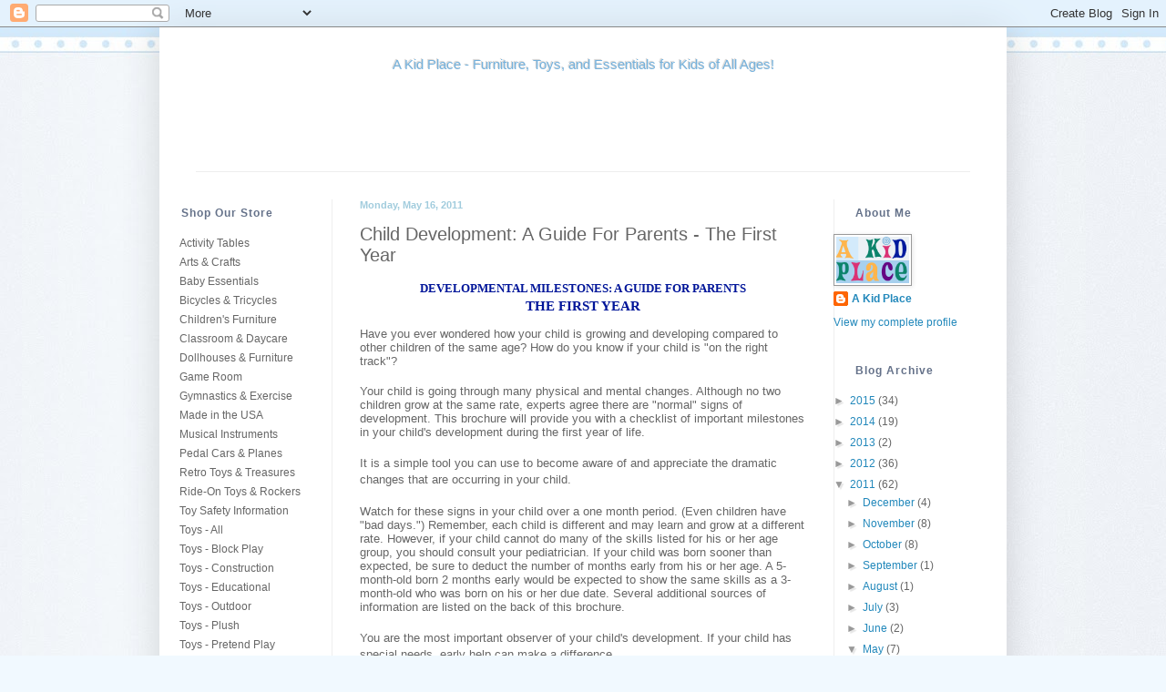

--- FILE ---
content_type: text/html; charset=UTF-8
request_url: http://blog.akidplace.com/2011/05/child-development-guide-for-parents.html
body_size: 15429
content:
<!DOCTYPE html>
<html class='v2' dir='ltr' lang='en'>
<head>
<link href='https://www.blogger.com/static/v1/widgets/335934321-css_bundle_v2.css' rel='stylesheet' type='text/css'/>
<meta content='width=1100' name='viewport'/>
<meta content='text/html; charset=UTF-8' http-equiv='Content-Type'/>
<meta content='blogger' name='generator'/>
<link href='http://blog.akidplace.com/favicon.ico' rel='icon' type='image/x-icon'/>
<link href='http://blog.akidplace.com/2011/05/child-development-guide-for-parents.html' rel='canonical'/>
<link rel="alternate" type="application/atom+xml" title="A Kid Place - Furniture, Toys, and Essentials for Kids of All Ages! - Atom" href="http://blog.akidplace.com/feeds/posts/default" />
<link rel="alternate" type="application/rss+xml" title="A Kid Place - Furniture, Toys, and Essentials for Kids of All Ages! - RSS" href="http://blog.akidplace.com/feeds/posts/default?alt=rss" />
<link rel="service.post" type="application/atom+xml" title="A Kid Place - Furniture, Toys, and Essentials for Kids of All Ages! - Atom" href="https://www.blogger.com/feeds/2371190090079256235/posts/default" />

<link rel="alternate" type="application/atom+xml" title="A Kid Place - Furniture, Toys, and Essentials for Kids of All Ages! - Atom" href="http://blog.akidplace.com/feeds/135952635362505841/comments/default" />
<!--Can't find substitution for tag [blog.ieCssRetrofitLinks]-->
<meta content='http://blog.akidplace.com/2011/05/child-development-guide-for-parents.html' property='og:url'/>
<meta content='Child Development: A Guide For Parents - The First Year' property='og:title'/>
<meta content='DEVELOPMENTAL MILESTONES: A GUIDE FOR PARENTS   THE FIRST YEAR   Have you ever wondered how your child is growing and developing compared to...' property='og:description'/>
<title>A Kid Place - Furniture, Toys, and Essentials for Kids of All Ages!: Child Development: A Guide For Parents - The First Year</title>
<style id='page-skin-1' type='text/css'><!--
/*
-----------------------------------------------
Blogger Template Style
Name:     Simple
Designer: Blogger
URL:      www.blogger.com
----------------------------------------------- */
/* Content
----------------------------------------------- */
body {
font: normal normal 12px 'Trebuchet MS', Trebuchet, sans-serif;;
color: #666666;
background: #f1f9ff url(http://1.bp.blogspot.com/_7hUHyxm7DmQ/TKo4tXDTj5I/AAAAAAAAABk/bP1p3T5uIts/s0-R/Blogger_AKP_bg_01.jpg) repeat-x fixed top center;
padding: 0 40px 40px 40px;
}
html body .region-inner {
min-width: 0;
max-width: 100%;
width: auto;
}
h2 {
font-size: 22px;
}
a:link {
text-decoration:none;
color: #2288bb;
}
a:visited {
text-decoration:none;
color: #888888;
}
a:hover {
text-decoration:underline;
color: #66bbdd;
}
.body-fauxcolumn-outer .fauxcolumn-inner {
background: transparent none repeat scroll top left;
_background-image: none;
}
.body-fauxcolumn-outer .cap-top {
position: absolute;
z-index: 1;
height: 400px;
width: 100%;
}
.body-fauxcolumn-outer .cap-top .cap-left {
width: 100%;
background: transparent none repeat-x scroll top left;
_background-image: none;
}
.content-outer {
-moz-box-shadow: 0 0 40px rgba(0, 0, 0, .15);
-webkit-box-shadow: 0 0 5px rgba(0, 0, 0, .15);
-goog-ms-box-shadow: 0 0 10px #333333;
box-shadow: 0 0 40px rgba(0, 0, 0, .15);
margin-bottom: 1px;
}
.content-inner {
padding: 10px 10px;
}
.content-inner {
background-color: #ffffff;
}
/* Header
----------------------------------------------- */
.header-outer {
background: transparent none repeat-x scroll 0 -400px;
_background-image: none;
}
.Header h1 {
font: normal normal 60px 'Trebuchet MS', Trebuchet, sans-serif;;
color: #75b2dd;
text-shadow: -1px -1px 1px rgba(0, 0, 0, .2);
}
.Header h1 a {
color: #75b2dd;
}
.Header .description {
font-size: 140%;
color: #777777;
}
.header-inner .Header .titlewrapper {
padding: 22px 30px;
}
.header-inner .Header .descriptionwrapper {
padding: 0 30px;
}
/* Tabs
----------------------------------------------- */
.tabs-inner .section:first-child {
border-top: 1px solid #eeeeee;
}
.tabs-inner .section:first-child ul {
margin-top: -1px;
border-top: 1px solid #eeeeee;
border-left: 0 solid #eeeeee;
border-right: 0 solid #eeeeee;
}
.tabs-inner .widget ul {
background: #f1f9ff url(https://resources.blogblog.com/blogblog/data/1kt/simple/gradients_light.png) repeat-x scroll 0 -800px;
_background-image: none;
border-bottom: 1px solid #eeeeee;
margin-top: 0;
margin-left: -30px;
margin-right: -30px;
}
.tabs-inner .widget li a {
display: inline-block;
padding: .6em 1em;
font: normal normal 14px 'Trebuchet MS', Trebuchet, sans-serif;;
color: #999999;
border-left: 1px solid #ffffff;
border-right: 1px solid #eeeeee;
}
.tabs-inner .widget li:first-child a {
border-left: none;
}
.tabs-inner .widget li.selected a, .tabs-inner .widget li a:hover {
color: #2288bb;
background-color: #d3eafb;
text-decoration: none;
}
/* Columns
----------------------------------------------- */
.main-outer {
border-top: 0 solid #eeeeee;
}
.fauxcolumn-left-outer .fauxcolumn-inner {
border-right: 1px solid #eeeeee;
}
.fauxcolumn-right-outer .fauxcolumn-inner {
border-left: 1px solid #eeeeee;
}
/* Headings
----------------------------------------------- */
div.widget > h2,
div.widget h2.title {
margin: 0 0 1em 0;
font: normal bold 11px Arial, Tahoma, Helvetica, FreeSans, sans-serif;
color: #666666;
}
/* Widgets
----------------------------------------------- */
.widget .zippy {
color: #999999;
text-shadow: 2px 2px 1px rgba(0, 0, 0, .1);
}
.widget .popular-posts ul {
list-style: none;
}
/* Posts
----------------------------------------------- */
h2.date-header {
font: normal bold 11px Arial, Tahoma, Helvetica, FreeSans, sans-serif;
}
.date-header span {
background-color: transparent;
color: #a1ccdd;
padding: inherit;
letter-spacing: inherit;
margin: inherit;
}
.main-inner {
padding-top: 30px;
padding-bottom: 30px;
}
.main-inner .column-center-inner {
padding: 0 15px;
}
.main-inner .column-center-inner .section {
margin: 0 15px;
}
.post {
margin: 0 0 25px 0;
}
h3.post-title, .comments h4 {
font: normal normal 20px 'Trebuchet MS', Trebuchet, sans-serif;;
margin: .75em 0 0;
}
.post-body {
font-size: 110%;
line-height: 1.4;
position: relative;
}
.post-body img, .post-body .tr-caption-container, .Profile img, .Image img,
.BlogList .item-thumbnail img {
padding: 2px;
background: #ffffff;
border: 1px solid #999999;
-moz-box-shadow: 1px 1px 5px rgba(0, 0, 0, .1);
-webkit-box-shadow: 1px 1px 5px rgba(0, 0, 0, .1);
box-shadow: 1px 1px 5px rgba(0, 0, 0, .1);
}
.post-body img, .post-body .tr-caption-container {
padding: 5px;
}
.post-body .tr-caption-container {
color: #66bbdd;
}
.post-body .tr-caption-container img {
padding: 0;
background: transparent;
border: none;
-moz-box-shadow: 0 0 0 rgba(0, 0, 0, .1);
-webkit-box-shadow: 0 0 0 rgba(0, 0, 0, .1);
box-shadow: 0 0 0 rgba(0, 0, 0, .1);
}
.post-header {
margin: 0 0 1.5em;
line-height: 1.6;
font-size: 90%;
}
.post-footer {
margin: 20px -2px 0;
padding: 5px 10px;
color: #666666;
background-color: #cfe2f3;
border-bottom: 1px solid #eeeeee;
line-height: 1.6;
font-size: 90%;
}
#comments .comment-author {
padding-top: 1.5em;
border-top: 1px solid #eeeeee;
background-position: 0 1.5em;
}
#comments .comment-author:first-child {
padding-top: 0;
border-top: none;
}
.avatar-image-container {
margin: .2em 0 0;
}
#comments .avatar-image-container img {
border: 1px solid #999999;
}
/* Comments
----------------------------------------------- */
.comments .comments-content .icon.blog-author {
background-repeat: no-repeat;
background-image: url([data-uri]);
}
.comments .comments-content .loadmore a {
border-top: 1px solid #999999;
border-bottom: 1px solid #999999;
}
.comments .comment-thread.inline-thread {
background-color: #cfe2f3;
}
.comments .continue {
border-top: 2px solid #999999;
}
/* Accents
---------------------------------------------- */
.section-columns td.columns-cell {
border-left: 1px solid #eeeeee;
}
.blog-pager {
background: transparent none no-repeat scroll top center;
}
.blog-pager-older-link, .home-link,
.blog-pager-newer-link {
background-color: #ffffff;
padding: 5px;
}
.footer-outer {
border-top: 0 dashed #bbbbbb;
}
/* Mobile
----------------------------------------------- */
body.mobile  {
background-size: auto;
}
.mobile .body-fauxcolumn-outer {
background: transparent none repeat scroll top left;
}
.mobile .body-fauxcolumn-outer .cap-top {
background-size: 100% auto;
}
.mobile .content-outer {
-webkit-box-shadow: 0 0 3px rgba(0, 0, 0, .15);
box-shadow: 0 0 3px rgba(0, 0, 0, .15);
}
.mobile .tabs-inner .widget ul {
margin-left: 0;
margin-right: 0;
}
.mobile .post {
margin: 0;
}
.mobile .main-inner .column-center-inner .section {
margin: 0;
}
.mobile .date-header span {
padding: 0.1em 10px;
margin: 0 -10px;
}
.mobile h3.post-title {
margin: 0;
}
.mobile .blog-pager {
background: transparent none no-repeat scroll top center;
}
.mobile .footer-outer {
border-top: none;
}
.mobile .main-inner, .mobile .footer-inner {
background-color: #ffffff;
}
.mobile-index-contents {
color: #666666;
}
.mobile-link-button {
background-color: #2288bb;
}
.mobile-link-button a:link, .mobile-link-button a:visited {
color: #ffffff;
}
.mobile .tabs-inner .section:first-child {
border-top: none;
}
.mobile .tabs-inner .PageList .widget-content {
background-color: #d3eafb;
color: #2288bb;
border-top: 1px solid #eeeeee;
border-bottom: 1px solid #eeeeee;
}
.mobile .tabs-inner .PageList .widget-content .pagelist-arrow {
border-left: 1px solid #eeeeee;
}
/* General */
#Blog1 .post-body a, #Blog1 .post-body a:link, #Blog1 .post-body a:active, #Blog1 .post-body a:visited,
#Blog1 .post-body a span, #Blog1 .post-body a:link span, #Blog1 .post-body a:active span, #Blog1 .post-body a:visited span { color:#2288bb !important; text-decoration:underline !important; }
#Blog1 a:hover { color:#75B2DD !important; text-decoration:underline !important; }
#Blog1 h3.post-title a { text-decoration:none !important; }
/* Header */
.content-inner { background:#FFF url(http://www.jennarationx.com/Clients/AKidPlace/Perm/images/Blogger_AKP_Header_01.png) 0 0 no-repeat; }
#header { height:148px; padding:0; }
h1.title { text-align:center; font:normal 15px Trebuchet MS, Geneva, Sans-serif; color:#75B2DD; }
/* Side column section titles */
.main-inner .column-left-inner, .main-inner .column-right-inner, .main-inner .column-left-inner .section, .main-inner .column-right-inner .section { margin:0 !important; padding:0 !important; }
.column-left-inner .sidebar h2 { width:180px; height:28px; background:transparent url(http://www.jennarationx.com/Clients/AKidPlace/Perm/images/Blogger_AKP_h2.png) 0 0 no-repeat; line-height:30px !important; font:bold 12px Trebuchet MS, Geneva, Sans-serif; color:#647189; letter-spacing:1px; margin:0 0 10px -10px; padding:0 10px 0 24px; }
.column-right-inner .sidebar h2 { width:180px; height:28px; background:transparent url(http://www.jennarationx.com/Clients/AKidPlace/Perm/images/Blogger_AKP_h2.png) 0 0 no-repeat; line-height:30px !important; font:bold 12px Trebuchet MS, Geneva, Sans-serif; color:#647189; letter-spacing:1px; margin:0 0 10px 0; padding:0 10px 0 24px; }
/* Bullet lists */
#TextList1 ul { list-style-type:none; line-height:15px; padding:0; }
#TextList1 a { background:transparent url(http://www.jennarationx.com/Clients/AKidPlace/Perm/images/Blogger_AKP_arrow.png) 0 0 no-repeat; font:normal 12px Trebuchet MS, Geneva, Sans-serif; color:#666; text-decoration:none; line-height:15px; padding:0 0 8px 12px; }
#TextList1 a:hover { color:#75B2DD; text-decoration:underline; }
/* Footer */
.footer-inner { padding:0 !important; }
.footer-inner .section { margin:0 0 0 -10px; padding:0; }
#footer-1 .widget { text-align:center; margin:0 !important; padding:0 !important; }
#footer-3 .widget-content { display:none; }
#x-footer-bs { width:930px; height:185px; background:transparent url(http://www.jennarationx.com/Clients/AKidPlace/Perm/images/Blogger_AKP_Footer_01.png) 0 0 no-repeat; overflow:hidden; }
#x-footer-bs a { width:220px; height:130px; background:transparent url(http://www.jennarationx.com/Clients/AKidPlace/Perm/images/Blogger_AKP_Footer_fbg.png) 0 0 no-repeat; display:block; text-align:left; float:left; margin:35px 0 0 10px; padding:0; text-decoration:none; }
#x-footer-bs a img { width:120px; height:120px; margin:5px 5px 0; border:0; float:left; }
#x-footer-bs a, #x-footer-bs a:link, #x-footer-bs a:active, #x-footer-bs a:visited { color:#666; text-decoration:none; }
#x-footer-bs a:hover { color:#75B2DD; text-decoration:none; }
--></style>
<style id='template-skin-1' type='text/css'><!--
body {
min-width: 930px;
}
.content-outer, .content-fauxcolumn-outer, .region-inner {
min-width: 930px;
max-width: 930px;
_width: 930px;
}
.main-inner .columns {
padding-left: 180px;
padding-right: 180px;
}
.main-inner .fauxcolumn-center-outer {
left: 180px;
right: 180px;
/* IE6 does not respect left and right together */
_width: expression(this.parentNode.offsetWidth -
parseInt("180px") -
parseInt("180px") + 'px');
}
.main-inner .fauxcolumn-left-outer {
width: 180px;
}
.main-inner .fauxcolumn-right-outer {
width: 180px;
}
.main-inner .column-left-outer {
width: 180px;
right: 100%;
margin-left: -180px;
}
.main-inner .column-right-outer {
width: 180px;
margin-right: -180px;
}
#layout {
min-width: 0;
}
#layout .content-outer {
min-width: 0;
width: 800px;
}
#layout .region-inner {
min-width: 0;
width: auto;
}
body#layout div.add_widget {
padding: 8px;
}
body#layout div.add_widget a {
margin-left: 32px;
}
--></style>
<style>
    body {background-image:url(http\:\/\/1.bp.blogspot.com\/_7hUHyxm7DmQ\/TKo4tXDTj5I\/AAAAAAAAABk\/bP1p3T5uIts\/s0-R\/Blogger_AKP_bg_01.jpg);}
    
@media (max-width: 200px) { body {background-image:url(http\:\/\/1.bp.blogspot.com\/_7hUHyxm7DmQ\/TKo4tXDTj5I\/AAAAAAAAABk\/bP1p3T5uIts\/w200-R\/Blogger_AKP_bg_01.jpg);}}
@media (max-width: 400px) and (min-width: 201px) { body {background-image:url(http\:\/\/1.bp.blogspot.com\/_7hUHyxm7DmQ\/TKo4tXDTj5I\/AAAAAAAAABk\/bP1p3T5uIts\/w400-R\/Blogger_AKP_bg_01.jpg);}}
@media (max-width: 800px) and (min-width: 401px) { body {background-image:url(http\:\/\/1.bp.blogspot.com\/_7hUHyxm7DmQ\/TKo4tXDTj5I\/AAAAAAAAABk\/bP1p3T5uIts\/w800-R\/Blogger_AKP_bg_01.jpg);}}
@media (max-width: 1200px) and (min-width: 801px) { body {background-image:url(http\:\/\/1.bp.blogspot.com\/_7hUHyxm7DmQ\/TKo4tXDTj5I\/AAAAAAAAABk\/bP1p3T5uIts\/w1200-R\/Blogger_AKP_bg_01.jpg);}}
/* Last tag covers anything over one higher than the previous max-size cap. */
@media (min-width: 1201px) { body {background-image:url(http\:\/\/1.bp.blogspot.com\/_7hUHyxm7DmQ\/TKo4tXDTj5I\/AAAAAAAAABk\/bP1p3T5uIts\/w1600-R\/Blogger_AKP_bg_01.jpg);}}
  </style>
<link href='https://www.blogger.com/dyn-css/authorization.css?targetBlogID=2371190090079256235&amp;zx=8864bb9b-fcab-4da0-b7f2-f826d6d4f891' media='none' onload='if(media!=&#39;all&#39;)media=&#39;all&#39;' rel='stylesheet'/><noscript><link href='https://www.blogger.com/dyn-css/authorization.css?targetBlogID=2371190090079256235&amp;zx=8864bb9b-fcab-4da0-b7f2-f826d6d4f891' rel='stylesheet'/></noscript>
<meta name='google-adsense-platform-account' content='ca-host-pub-1556223355139109'/>
<meta name='google-adsense-platform-domain' content='blogspot.com'/>

</head>
<body class='loading variant-pale'>
<div class='navbar section' id='navbar' name='Navbar'><div class='widget Navbar' data-version='1' id='Navbar1'><script type="text/javascript">
    function setAttributeOnload(object, attribute, val) {
      if(window.addEventListener) {
        window.addEventListener('load',
          function(){ object[attribute] = val; }, false);
      } else {
        window.attachEvent('onload', function(){ object[attribute] = val; });
      }
    }
  </script>
<div id="navbar-iframe-container"></div>
<script type="text/javascript" src="https://apis.google.com/js/platform.js"></script>
<script type="text/javascript">
      gapi.load("gapi.iframes:gapi.iframes.style.bubble", function() {
        if (gapi.iframes && gapi.iframes.getContext) {
          gapi.iframes.getContext().openChild({
              url: 'https://www.blogger.com/navbar/2371190090079256235?po\x3d135952635362505841\x26origin\x3dhttp://blog.akidplace.com',
              where: document.getElementById("navbar-iframe-container"),
              id: "navbar-iframe"
          });
        }
      });
    </script><script type="text/javascript">
(function() {
var script = document.createElement('script');
script.type = 'text/javascript';
script.src = '//pagead2.googlesyndication.com/pagead/js/google_top_exp.js';
var head = document.getElementsByTagName('head')[0];
if (head) {
head.appendChild(script);
}})();
</script>
</div></div>
<div class='body-fauxcolumns'>
<div class='fauxcolumn-outer body-fauxcolumn-outer'>
<div class='cap-top'>
<div class='cap-left'></div>
<div class='cap-right'></div>
</div>
<div class='fauxborder-left'>
<div class='fauxborder-right'></div>
<div class='fauxcolumn-inner'>
</div>
</div>
<div class='cap-bottom'>
<div class='cap-left'></div>
<div class='cap-right'></div>
</div>
</div>
</div>
<div class='content'>
<div class='content-fauxcolumns'>
<div class='fauxcolumn-outer content-fauxcolumn-outer'>
<div class='cap-top'>
<div class='cap-left'></div>
<div class='cap-right'></div>
</div>
<div class='fauxborder-left'>
<div class='fauxborder-right'></div>
<div class='fauxcolumn-inner'>
</div>
</div>
<div class='cap-bottom'>
<div class='cap-left'></div>
<div class='cap-right'></div>
</div>
</div>
</div>
<div class='content-outer'>
<div class='content-cap-top cap-top'>
<div class='cap-left'></div>
<div class='cap-right'></div>
</div>
<div class='fauxborder-left content-fauxborder-left'>
<div class='fauxborder-right content-fauxborder-right'></div>
<div class='content-inner'>
<header>
<div class='header-outer'>
<div class='header-cap-top cap-top'>
<div class='cap-left'></div>
<div class='cap-right'></div>
</div>
<div class='fauxborder-left header-fauxborder-left'>
<div class='fauxborder-right header-fauxborder-right'></div>
<div class='region-inner header-inner'>
<div class='header section' id='header' name='Header'><div class='widget Header' data-version='1' id='Header1'>
<div id='header-inner'>
<div class='titlewrapper'>
<h1 class='title'>
<a href='http://blog.akidplace.com/'>
A Kid Place - Furniture, Toys, and Essentials for Kids of All Ages!
</a>
</h1>
</div>
<div class='descriptionwrapper'>
<p class='description'><span>
</span></p>
</div>
</div>
</div></div>
</div>
</div>
<div class='header-cap-bottom cap-bottom'>
<div class='cap-left'></div>
<div class='cap-right'></div>
</div>
</div>
</header>
<div class='tabs-outer'>
<div class='tabs-cap-top cap-top'>
<div class='cap-left'></div>
<div class='cap-right'></div>
</div>
<div class='fauxborder-left tabs-fauxborder-left'>
<div class='fauxborder-right tabs-fauxborder-right'></div>
<div class='region-inner tabs-inner'>
<div class='tabs no-items section' id='crosscol' name='Cross-Column'></div>
<div class='tabs no-items section' id='crosscol-overflow' name='Cross-Column 2'></div>
</div>
</div>
<div class='tabs-cap-bottom cap-bottom'>
<div class='cap-left'></div>
<div class='cap-right'></div>
</div>
</div>
<div class='main-outer'>
<div class='main-cap-top cap-top'>
<div class='cap-left'></div>
<div class='cap-right'></div>
</div>
<div class='fauxborder-left main-fauxborder-left'>
<div class='fauxborder-right main-fauxborder-right'></div>
<div class='region-inner main-inner'>
<div class='columns fauxcolumns'>
<div class='fauxcolumn-outer fauxcolumn-center-outer'>
<div class='cap-top'>
<div class='cap-left'></div>
<div class='cap-right'></div>
</div>
<div class='fauxborder-left'>
<div class='fauxborder-right'></div>
<div class='fauxcolumn-inner'>
</div>
</div>
<div class='cap-bottom'>
<div class='cap-left'></div>
<div class='cap-right'></div>
</div>
</div>
<div class='fauxcolumn-outer fauxcolumn-left-outer'>
<div class='cap-top'>
<div class='cap-left'></div>
<div class='cap-right'></div>
</div>
<div class='fauxborder-left'>
<div class='fauxborder-right'></div>
<div class='fauxcolumn-inner'>
</div>
</div>
<div class='cap-bottom'>
<div class='cap-left'></div>
<div class='cap-right'></div>
</div>
</div>
<div class='fauxcolumn-outer fauxcolumn-right-outer'>
<div class='cap-top'>
<div class='cap-left'></div>
<div class='cap-right'></div>
</div>
<div class='fauxborder-left'>
<div class='fauxborder-right'></div>
<div class='fauxcolumn-inner'>
</div>
</div>
<div class='cap-bottom'>
<div class='cap-left'></div>
<div class='cap-right'></div>
</div>
</div>
<!-- corrects IE6 width calculation -->
<div class='columns-inner'>
<div class='column-center-outer'>
<div class='column-center-inner'>
<div class='main section' id='main' name='Main'><div class='widget Blog' data-version='1' id='Blog1'>
<div class='blog-posts hfeed'>

          <div class="date-outer">
        
<h2 class='date-header'><span>Monday, May 16, 2011</span></h2>

          <div class="date-posts">
        
<div class='post-outer'>
<div class='post hentry uncustomized-post-template' itemprop='blogPost' itemscope='itemscope' itemtype='http://schema.org/BlogPosting'>
<meta content='2371190090079256235' itemprop='blogId'/>
<meta content='135952635362505841' itemprop='postId'/>
<a name='135952635362505841'></a>
<h3 class='post-title entry-title' itemprop='name'>
Child Development: A Guide For Parents - The First Year
</h3>
<div class='post-header'>
<div class='post-header-line-1'></div>
</div>
<div class='post-body entry-content' id='post-body-135952635362505841' itemprop='description articleBody'>
<h4 align="center" style="text-align: center; "><span class="Apple-style-span" ><h4 align="center" style="text-align: left; font-size: 12px; line-height: 13px; "></h4><h4 align="center" style="font-weight: bold; text-align: center; "><span style="font-family:&quot;Verdana&quot;,&quot;sans-serif&quot;; mso-bidi-font-family:Arial;color:#001599">DEVELOPMENTAL MILESTONES: A GUIDE FOR PARENTS<o:p></o:p></span></h4>  <h4 align="center" style="font-weight: bold; text-align: center; "><span style="font-size:11.0pt; font-family:&quot;Verdana&quot;,&quot;sans-serif&quot;;mso-bidi-font-family:Arial;color:#001599">THE FIRST YEAR</span><span style="font-size:11.0pt;font-family:&quot;Verdana&quot;,&quot;sans-serif&quot;; color:black"><o:p></o:p></span></h4>  <p class="MsoNormal"></p><div style="line-height: normal; text-align: left; "><span class="Apple-style-span" style="font-weight: normal; ">Have you ever wondered how your child is growing and developing compared to other children of the same age? How do you know if your child is "on the right track"?</span></div><span><div style="text-align: left;"><br /></div></span><span class="Apple-style-span"><div style="font-weight: normal; line-height: normal; text-align: left; ">Your child is going through many physical and mental changes. Although no two children grow at the same rate, experts agree there are "normal" signs of development. This brochure will provide you with a checklist of important milestones in your child's development during the first year of life.</div><div style="text-align: left;"><span class="Apple-style-span" style="font-weight: normal;"><br /></span></div><span class="Apple-style-span" style="font-weight: normal;"><div style="text-align: left;">It is a simple tool you can use to become aware of and appreciate the dramatic changes that are occurring in your child.</div></span></span><div style="text-align: left;"><br /></div><span class="Apple-style-span"><div style="font-weight: normal; line-height: normal; text-align: left; ">Watch for these signs in your child over a one month period. (Even children have "bad days.") Remember, each child is different and may learn and grow at a different rate. However, if your child cannot do many of the skills listed for his or her age group, you should consult your pediatrician. If your child was born sooner than expected, be sure to deduct the number of months early from his or her age. A 5-month-old born 2 months early would be expected to show the same skills as a 3-month-old who was born on his or her due date. Several additional sources of information are listed on the back of this brochure.</div><div style="text-align: left;"><span class="Apple-style-span" style="font-weight: normal;"><br /></span></div><span class="Apple-style-span" style="font-weight: normal;"><div style="text-align: left;">You are the most important observer of your child's development. If your child has special needs, early help can make a difference.</div></span></span><o:p></o:p><p></p>  <p class="MsoNormal" style="text-align: left;font-weight: bold; line-height: normal; "><b><span style="font-size:9.0pt;font-family:&quot;Verdana&quot;,&quot;sans-serif&quot;; mso-fareast-font-family:&quot;Times New Roman&quot;;mso-bidi-font-family:Arial; color:black">By 3 months of age does your child:</span></b><b><span style="font-size:9.0pt;font-family:&quot;Verdana&quot;,&quot;sans-serif&quot;;mso-fareast-font-family: &quot;Times New Roman&quot;;mso-bidi-font-family:&quot;Times New Roman&quot;;color:black"><o:p></o:p></span></b></p>  <p class="MsoNormal" style="text-align: left;font-weight: bold; line-height: normal; "><b><span style="font-size:9.0pt; font-family:&quot;Verdana&quot;,&quot;sans-serif&quot;;mso-fareast-font-family:&quot;Times New Roman&quot;; mso-bidi-font-family:Arial;color:black">Motor Skills</span></b><b><span style="font-size:9.0pt;font-family:&quot;Verdana&quot;,&quot;sans-serif&quot;;mso-fareast-font-family: &quot;Times New Roman&quot;;mso-bidi-font-family:&quot;Times New Roman&quot;;color:black"><o:p></o:p></span></b></p>  <ul type="disc">  <li class="MsoNormal" style="text-align: left;color: black; line-height: normal; "><span class="Apple-style-span" style="font-weight: normal;"><span style="font-size: 9pt; font-family: Verdana, sans-serif; ">Lift head when held at your      shoulder</span><span style="font-size: 9pt; font-family: Verdana, sans-serif; "><o:p></o:p></span></span></li>  <li class="MsoNormal" style="text-align: left;color: black; line-height: normal; "><span class="Apple-style-span" style="font-weight: normal;"><span style="font-size:9.0pt;font-family:&quot;Verdana&quot;,&quot;sans-serif&quot;;mso-fareast-font-family:      &quot;Times New Roman&quot;;mso-bidi-font-family:Arial">Lift head and chest when      lying on his stomach</span><span style="font-size:9.0pt;font-family:&quot;Verdana&quot;,&quot;sans-serif&quot;;      mso-fareast-font-family:&quot;Times New Roman&quot;;mso-bidi-font-family:&quot;Times New Roman&quot;"><o:p></o:p></span></span></li>  <li class="MsoNormal" style="text-align: left;color: black; line-height: normal; "><span class="Apple-style-span" style="font-weight: normal;"><span style="font-size:9.0pt;font-family:&quot;Verdana&quot;,&quot;sans-serif&quot;;mso-fareast-font-family:      &quot;Times New Roman&quot;;mso-bidi-font-family:Arial">Turn head from side to side      when lying on his stomach</span><span style="font-size:9.0pt;font-family:      &quot;Verdana&quot;,&quot;sans-serif&quot;;mso-fareast-font-family:&quot;Times New Roman&quot;;      mso-bidi-font-family:&quot;Times New Roman&quot;"><o:p></o:p></span></span></li>  <li class="MsoNormal" style="text-align: left;color: black; line-height: normal; "><span class="Apple-style-span" style="font-weight: normal;"><span style="font-size:9.0pt;font-family:&quot;Verdana&quot;,&quot;sans-serif&quot;;mso-fareast-font-family:      &quot;Times New Roman&quot;;mso-bidi-font-family:Arial">Follow a moving object or      person with his eyes</span><span style="font-size:9.0pt;font-family:&quot;Verdana&quot;,&quot;sans-serif&quot;;      mso-fareast-font-family:&quot;Times New Roman&quot;;mso-bidi-font-family:&quot;Times New Roman&quot;"><o:p></o:p></span></span></li>  <li class="MsoNormal" style="text-align: left;color: black; line-height: normal; "><span class="Apple-style-span" style="font-weight: normal;"><span style="font-size:9.0pt;font-family:&quot;Verdana&quot;,&quot;sans-serif&quot;;mso-fareast-font-family:      &quot;Times New Roman&quot;;mso-bidi-font-family:Arial">Often hold hands open or      loosely fisted</span><span style="font-size:9.0pt;font-family:&quot;Verdana&quot;,&quot;sans-serif&quot;;      mso-fareast-font-family:&quot;Times New Roman&quot;;mso-bidi-font-family:&quot;Times New Roman&quot;"><o:p></o:p></span></span></li>  <li class="MsoNormal" style="text-align: left;color: black; line-height: normal; "><span class="Apple-style-span" style="font-weight: normal;"><span style="font-size:9.0pt;font-family:&quot;Verdana&quot;,&quot;sans-serif&quot;;mso-fareast-font-family:      &quot;Times New Roman&quot;;mso-bidi-font-family:Arial">Grasp rattle when given to      her</span><span style="font-size:9.0pt;font-family:&quot;Verdana&quot;,&quot;sans-serif&quot;;      mso-fareast-font-family:&quot;Times New Roman&quot;;mso-bidi-font-family:&quot;Times New Roman&quot;"><o:p></o:p></span></span></li>  <li class="MsoNormal" style="text-align: left;color: black; line-height: normal; "><span style="font-size: 9pt; font-family: Verdana, sans-serif; font-weight: normal;">Wiggle and kick with arms      and legs</span><span style="font-weight: bold; font-size: 9pt; font-family: Verdana, sans-serif; "><o:p></o:p></span></li> </ul>  <p class="MsoNormal"></p><div style="text-align: left;"><b style="font-weight: bold; line-height: normal; "><div style="text-align: left; display: inline !important; "><b style="font-weight: bold; line-height: normal; "><span style="font-size:9.0pt; font-family:&quot;Verdana&quot;,&quot;sans-serif&quot;;mso-fareast-font-family:&quot;Times New Roman&quot;; mso-bidi-font-family:Arial;color:black">Sensory and Thinking Skills</span></b></div></b></div><p></p>  <ul type="disc">  <li class="MsoNormal" style="text-align: left;color: black; line-height: normal; "><span class="Apple-style-span" style="font-weight: normal;"><span style="font-size: 9pt; font-family: Verdana, sans-serif; ">Turn head toward bright      colors and lights</span><span style="font-size: 9pt; font-family: Verdana, sans-serif; "><o:p></o:p></span></span></li>  <li class="MsoNormal" style="text-align: left;color: black; line-height: normal; "><span class="Apple-style-span" style="font-weight: normal;"><span style="font-size:9.0pt;font-family:&quot;Verdana&quot;,&quot;sans-serif&quot;;mso-fareast-font-family:      &quot;Times New Roman&quot;;mso-bidi-font-family:Arial">Turn toward the sound of a      human voice</span><span style="font-size:9.0pt;font-family:&quot;Verdana&quot;,&quot;sans-serif&quot;;      mso-fareast-font-family:&quot;Times New Roman&quot;;mso-bidi-font-family:&quot;Times New Roman&quot;"><o:p></o:p></span></span></li>  <li class="MsoNormal" style="text-align: left;color: black; line-height: normal; "><span class="Apple-style-span" style="font-weight: normal;"><span style="font-size:9.0pt;font-family:&quot;Verdana&quot;,&quot;sans-serif&quot;;mso-fareast-font-family:      &quot;Times New Roman&quot;;mso-bidi-font-family:Arial">Recognize bottle or breast</span><span style="font-size:9.0pt;font-family:&quot;Verdana&quot;,&quot;sans-serif&quot;;mso-fareast-font-family:      &quot;Times New Roman&quot;;mso-bidi-font-family:&quot;Times New Roman&quot;"><o:p></o:p></span></span></li>  <li class="MsoNormal" style="text-align: left;color: black; line-height: normal; "><span class="Apple-style-span" style="font-weight: normal;"><span style="font-size:9.0pt;font-family:&quot;Verdana&quot;,&quot;sans-serif&quot;;mso-fareast-font-family:      &quot;Times New Roman&quot;;mso-bidi-font-family:Arial">Respond to your shaking a      rattle or bell</span><span style="font-size:9.0pt;font-family:&quot;Verdana&quot;,&quot;sans-serif&quot;;      mso-fareast-font-family:&quot;Times New Roman&quot;;mso-bidi-font-family:&quot;Times New Roman&quot;"><o:p></o:p></span></span></li> </ul>  <p class="MsoNormal"></p><div style="text-align: left;"><b style="font-weight: bold; line-height: normal; "><div style="text-align: left; display: inline !important; "><b style="font-weight: bold; line-height: normal; "><span style="font-size:9.0pt; font-family:&quot;Verdana&quot;,&quot;sans-serif&quot;;mso-fareast-font-family:&quot;Times New Roman&quot;; mso-bidi-font-family:Arial;color:black">Language and Social Skills</span></b></div></b></div><p></p>  <ul type="disc">  <li class="MsoNormal" style="text-align: left;color: black; line-height: normal; "><span class="Apple-style-span" style="font-weight: normal;"><span style="font-size: 9pt; font-family: Verdana, sans-serif; ">Make cooing, gurgling sounds</span><span style="font-size: 9pt; font-family: Verdana, sans-serif; "><o:p></o:p></span></span></li>  <li class="MsoNormal" style="text-align: left;color: black; line-height: normal; "><span class="Apple-style-span" style="font-weight: normal;"><span style="font-size:9.0pt;font-family:&quot;Verdana&quot;,&quot;sans-serif&quot;;mso-fareast-font-family:      &quot;Times New Roman&quot;;mso-bidi-font-family:Arial">Smile when smiled at</span><span style="font-size:9.0pt;font-family:&quot;Verdana&quot;,&quot;sans-serif&quot;;mso-fareast-font-family:      &quot;Times New Roman&quot;;mso-bidi-font-family:&quot;Times New Roman&quot;"><o:p></o:p></span></span></li>  <li class="MsoNormal" style="text-align: left;color: black; line-height: normal; "><span class="Apple-style-span" style="font-weight: normal;"><span style="font-size:9.0pt;font-family:&quot;Verdana&quot;,&quot;sans-serif&quot;;mso-fareast-font-family:      &quot;Times New Roman&quot;;mso-bidi-font-family:Arial">Communicate hunger, fear,      discomfort (through crying or facial expression)</span><span style="font-size:9.0pt;font-family:&quot;Verdana&quot;,&quot;sans-serif&quot;;mso-fareast-font-family:      &quot;Times New Roman&quot;;mso-bidi-font-family:&quot;Times New Roman&quot;"><o:p></o:p></span></span></li>  <li class="MsoNormal" style="text-align: left;color: black; line-height: normal; "><span class="Apple-style-span" style="font-weight: normal;"><span style="font-size:9.0pt;font-family:&quot;Verdana&quot;,&quot;sans-serif&quot;;mso-fareast-font-family:      &quot;Times New Roman&quot;;mso-bidi-font-family:Arial">Usually quiet down at the      sound of a soothing voice or when held</span><span style="font-size:9.0pt;      font-family:&quot;Verdana&quot;,&quot;sans-serif&quot;;mso-fareast-font-family:&quot;Times New Roman&quot;;      mso-bidi-font-family:&quot;Times New Roman&quot;"><o:p></o:p></span></span></li>  <li class="MsoNormal" style="text-align: left;color: black; line-height: normal; "><span class="Apple-style-span" style="font-weight: normal;"><span style="font-size:9.0pt;font-family:&quot;Verdana&quot;,&quot;sans-serif&quot;;mso-fareast-font-family:      &quot;Times New Roman&quot;;mso-bidi-font-family:Arial">Anticipate being lifted</span><span style="font-size:9.0pt;font-family:&quot;Verdana&quot;,&quot;sans-serif&quot;;mso-fareast-font-family:      &quot;Times New Roman&quot;;mso-bidi-font-family:&quot;Times New Roman&quot;"><o:p></o:p></span></span></li>  <li class="MsoNormal" style="text-align: left;color: black; line-height: normal; "><span style="font-size: 9pt; font-family: Verdana, sans-serif; font-weight: normal;">React to      "peek-a-boo" games</span><span style="font-weight: bold; font-size: 9pt; font-family: Verdana, sans-serif; "><o:p></o:p></span></li> </ul>  <p class="MsoNormal"></p><div style="text-align: left;"><b style="font-weight: bold; line-height: normal; "><div style="text-align: left; display: inline !important; "><b style="font-weight: bold; line-height: normal; "><span style="font-size:9.0pt; font-family:&quot;Verdana&quot;,&quot;sans-serif&quot;;mso-fareast-font-family:&quot;Times New Roman&quot;; mso-bidi-font-family:Arial;color:black">By 6 months of age does your child:</span></b></div></b></div><p></p>  <p class="MsoNormal" style="text-align: left;font-weight: bold; line-height: normal; "><b><span style="font-size:9.0pt; font-family:&quot;Verdana&quot;,&quot;sans-serif&quot;;mso-fareast-font-family:&quot;Times New Roman&quot;; mso-bidi-font-family:Arial;color:black">Motor Skills</span></b><b><span style="font-size:9.0pt;font-family:&quot;Verdana&quot;,&quot;sans-serif&quot;;mso-fareast-font-family: &quot;Times New Roman&quot;;mso-bidi-font-family:&quot;Times New Roman&quot;;color:black"><o:p></o:p></span></b></p>  <ul type="disc">  <li class="MsoNormal" style="text-align: left;color: black; line-height: normal; "><span class="Apple-style-span" style="font-weight: normal;"><span style="font-size: 9pt; font-family: Verdana, sans-serif; ">Hold head steady when      sitting with your help</span><span style="font-size: 9pt; font-family: Verdana, sans-serif; "><o:p></o:p></span></span></li>  <li class="MsoNormal" style="text-align: left;color: black; line-height: normal; "><span class="Apple-style-span" style="font-weight: normal;"><span style="font-size:9.0pt;font-family:&quot;Verdana&quot;,&quot;sans-serif&quot;;mso-fareast-font-family:      &quot;Times New Roman&quot;;mso-bidi-font-family:Arial">Reach for and grasp objects</span><span style="font-size:9.0pt;font-family:&quot;Verdana&quot;,&quot;sans-serif&quot;;mso-fareast-font-family:      &quot;Times New Roman&quot;;mso-bidi-font-family:&quot;Times New Roman&quot;"><o:p></o:p></span></span></li>  <li class="MsoNormal" style="text-align: left;color: black; line-height: normal; "><span class="Apple-style-span" style="font-weight: normal;"><span style="font-size:9.0pt;font-family:&quot;Verdana&quot;,&quot;sans-serif&quot;;mso-fareast-font-family:      &quot;Times New Roman&quot;;mso-bidi-font-family:Arial">Play with his toes</span><span style="font-size:9.0pt;font-family:&quot;Verdana&quot;,&quot;sans-serif&quot;;mso-fareast-font-family:      &quot;Times New Roman&quot;;mso-bidi-font-family:&quot;Times New Roman&quot;"><o:p></o:p></span></span></li>  <li class="MsoNormal" style="text-align: left;color: black; line-height: normal; "><span class="Apple-style-span" style="font-weight: normal;"><span style="font-size:9.0pt;font-family:&quot;Verdana&quot;,&quot;sans-serif&quot;;mso-fareast-font-family:      &quot;Times New Roman&quot;;mso-bidi-font-family:Arial">Help hold the bottle during      feeding</span><span style="font-size:9.0pt;font-family:&quot;Verdana&quot;,&quot;sans-serif&quot;;      mso-fareast-font-family:&quot;Times New Roman&quot;;mso-bidi-font-family:&quot;Times New Roman&quot;"><o:p></o:p></span></span></li>  <li class="MsoNormal" style="text-align: left;color: black; line-height: normal; "><span class="Apple-style-span" style="font-weight: normal;"><span style="font-size:9.0pt;font-family:&quot;Verdana&quot;,&quot;sans-serif&quot;;mso-fareast-font-family:      &quot;Times New Roman&quot;;mso-bidi-font-family:Arial">Explore by mouthing and      banging objects</span><span style="font-size:9.0pt;font-family:&quot;Verdana&quot;,&quot;sans-serif&quot;;      mso-fareast-font-family:&quot;Times New Roman&quot;;mso-bidi-font-family:&quot;Times New Roman&quot;"><o:p></o:p></span></span></li>  <li class="MsoNormal" style="text-align: left;color: black; line-height: normal; "><span class="Apple-style-span" style="font-weight: normal;"><span style="font-size:9.0pt;font-family:&quot;Verdana&quot;,&quot;sans-serif&quot;;mso-fareast-font-family:      &quot;Times New Roman&quot;;mso-bidi-font-family:Arial">Move toys from one hand to      another</span><span style="font-size:9.0pt;font-family:&quot;Verdana&quot;,&quot;sans-serif&quot;;      mso-fareast-font-family:&quot;Times New Roman&quot;;mso-bidi-font-family:&quot;Times New Roman&quot;"><o:p></o:p></span></span></li>  <li class="MsoNormal" style="text-align: left;color: black; line-height: normal; "><span class="Apple-style-span" style="font-weight: normal;"><span style="font-size:9.0pt;font-family:&quot;Verdana&quot;,&quot;sans-serif&quot;;mso-fareast-font-family:      &quot;Times New Roman&quot;;mso-bidi-font-family:Arial">Shake a rattle</span><span style="font-size:9.0pt;font-family:&quot;Verdana&quot;,&quot;sans-serif&quot;;mso-fareast-font-family:      &quot;Times New Roman&quot;;mso-bidi-font-family:&quot;Times New Roman&quot;"><o:p></o:p></span></span></li>  <li class="MsoNormal" style="text-align: left;color: black; line-height: normal; "><span class="Apple-style-span" style="font-weight: normal;"><span style="font-size:9.0pt;font-family:&quot;Verdana&quot;,&quot;sans-serif&quot;;mso-fareast-font-family:      &quot;Times New Roman&quot;;mso-bidi-font-family:Arial">Pull up to a sitting      position on her own if you grasp her hands</span><span style="font-size:      9.0pt;font-family:&quot;Verdana&quot;,&quot;sans-serif&quot;;mso-fareast-font-family:&quot;Times New Roman&quot;;      mso-bidi-font-family:&quot;Times New Roman&quot;"><o:p></o:p></span></span></li>  <li class="MsoNormal" style="text-align: left;color: black; line-height: normal; "><span class="Apple-style-span" style="font-weight: normal;"><span style="font-size:9.0pt;font-family:&quot;Verdana&quot;,&quot;sans-serif&quot;;mso-fareast-font-family:      &quot;Times New Roman&quot;;mso-bidi-font-family:Arial">Sit with only a little      support</span><span style="font-size:9.0pt;font-family:&quot;Verdana&quot;,&quot;sans-serif&quot;;      mso-fareast-font-family:&quot;Times New Roman&quot;;mso-bidi-font-family:&quot;Times New Roman&quot;"><o:p></o:p></span></span></li>  <li class="MsoNormal" style="text-align: left;color: black; line-height: normal; "><span class="Apple-style-span" style="font-weight: normal;"><span style="font-size:9.0pt;font-family:&quot;Verdana&quot;,&quot;sans-serif&quot;;mso-fareast-font-family:      &quot;Times New Roman&quot;;mso-bidi-font-family:Arial">Sit in a high chair</span><span style="font-size:9.0pt;font-family:&quot;Verdana&quot;,&quot;sans-serif&quot;;mso-fareast-font-family:      &quot;Times New Roman&quot;;mso-bidi-font-family:&quot;Times New Roman&quot;"><o:p></o:p></span></span></li>  <li class="MsoNormal" style="text-align: left;color: black; line-height: normal; "><span class="Apple-style-span" style="font-weight: normal;"><span style="font-size:9.0pt;font-family:&quot;Verdana&quot;,&quot;sans-serif&quot;;mso-fareast-font-family:      &quot;Times New Roman&quot;;mso-bidi-font-family:Arial">Roll over</span><span style="font-size:9.0pt;font-family:&quot;Verdana&quot;,&quot;sans-serif&quot;;mso-fareast-font-family:      &quot;Times New Roman&quot;;mso-bidi-font-family:&quot;Times New Roman&quot;"><o:p></o:p></span></span></li>  <li class="MsoNormal" style="text-align: left;color: black; line-height: normal; "><span style="font-size: 9pt; font-family: Verdana, sans-serif; font-weight: normal;">Bounce when held in a      standing position</span><span style="font-weight: bold; font-size: 9pt; font-family: Verdana, sans-serif; "><o:p></o:p></span></li> </ul>  <p class="MsoNormal"></p><div style="text-align: left;"><b style="font-weight: bold; line-height: normal; "><div style="text-align: left; display: inline !important; "><b style="font-weight: bold; line-height: normal; "><span style="font-size:9.0pt; font-family:&quot;Verdana&quot;,&quot;sans-serif&quot;;mso-fareast-font-family:&quot;Times New Roman&quot;; mso-bidi-font-family:Arial;color:black">Sensory and Thinking Skills</span></b></div></b></div><p></p>  <ul type="disc">  <li class="MsoNormal" style="text-align: left;color: black; line-height: normal; "><span class="Apple-style-span" style="font-weight: normal;"><span style="font-size: 9pt; font-family: Verdana, sans-serif; ">Open his mouth for the spoon</span><span style="font-size: 9pt; font-family: Verdana, sans-serif; "><o:p></o:p></span></span></li>  <li class="MsoNormal" style="text-align: left;color: black; line-height: normal; "><span style="font-size: 9pt; font-family: Verdana, sans-serif; font-weight: normal;">Imitate familiar actions you      perform</span><span style="font-weight: bold; font-size: 9pt; font-family: Verdana, sans-serif; "><o:p></o:p></span></li> </ul>  <p class="MsoNormal"></p><div style="text-align: left;"><b style="font-weight: bold; line-height: normal; "><div style="text-align: left; display: inline !important; "><b style="font-weight: bold; line-height: normal; "><span style="font-size:9.0pt; font-family:&quot;Verdana&quot;,&quot;sans-serif&quot;;mso-fareast-font-family:&quot;Times New Roman&quot;; mso-bidi-font-family:Arial;color:black">Language and Social Skills</span></b></div></b></div><p></p>  <ul type="disc">  <li class="MsoNormal" style="text-align: left;color: black; line-height: normal; "><span class="Apple-style-span" style="font-weight: normal;"><span style="font-size: 9pt; font-family: Verdana, sans-serif; ">Babble, making almost      sing-song sounds</span><span style="font-size: 9pt; font-family: Verdana, sans-serif; "><o:p></o:p></span></span></li>  <li class="MsoNormal" style="text-align: left;color: black; line-height: normal; "><span class="Apple-style-span" style="font-weight: normal;"><span style="font-size:9.0pt;font-family:&quot;Verdana&quot;,&quot;sans-serif&quot;;mso-fareast-font-family:      &quot;Times New Roman&quot;;mso-bidi-font-family:Arial">Know familiar faces</span><span style="font-size:9.0pt;font-family:&quot;Verdana&quot;,&quot;sans-serif&quot;;mso-fareast-font-family:      &quot;Times New Roman&quot;;mso-bidi-font-family:&quot;Times New Roman&quot;"><o:p></o:p></span></span></li>  <li class="MsoNormal" style="text-align: left;color: black; line-height: normal; "><span class="Apple-style-span" style="font-weight: normal;"><span style="font-size:9.0pt;font-family:&quot;Verdana&quot;,&quot;sans-serif&quot;;mso-fareast-font-family:      &quot;Times New Roman&quot;;mso-bidi-font-family:Arial">Laugh and squeal with      delight</span><span style="font-size:9.0pt;font-family:&quot;Verdana&quot;,&quot;sans-serif&quot;;      mso-fareast-font-family:&quot;Times New Roman&quot;;mso-bidi-font-family:&quot;Times New Roman&quot;"><o:p></o:p></span></span></li>  <li class="MsoNormal" style="text-align: left;color: black; line-height: normal; "><span class="Apple-style-span" style="font-weight: normal;"><span style="font-size:9.0pt;font-family:&quot;Verdana&quot;,&quot;sans-serif&quot;;mso-fareast-font-family:      &quot;Times New Roman&quot;;mso-bidi-font-family:Arial">Scream if annoyed</span><span style="font-size:9.0pt;font-family:&quot;Verdana&quot;,&quot;sans-serif&quot;;mso-fareast-font-family:      &quot;Times New Roman&quot;;mso-bidi-font-family:&quot;Times New Roman&quot;"><o:p></o:p></span></span></li>  <li class="MsoNormal" style="text-align: left;color: black; line-height: normal; "><span style="font-size: 9pt; font-family: Verdana, sans-serif; font-weight: normal;">Smile at herself in a mirror</span><span style="font-weight: bold; font-size: 9pt; font-family: Verdana, sans-serif; "><o:p></o:p></span></li> </ul>  <p class="MsoNormal"></p><div style="text-align: left;"><b style="font-weight: bold; line-height: normal; "><div style="text-align: left; display: inline !important; "><b style="font-weight: bold; line-height: normal; "><span style="font-size:9.0pt; font-family:&quot;Verdana&quot;,&quot;sans-serif&quot;;mso-fareast-font-family:&quot;Times New Roman&quot;; mso-bidi-font-family:Arial;color:black">By 12 months of age does your child:</span></b></div></b></div><p></p>  <p class="MsoNormal" style="text-align: left;font-weight: bold; line-height: normal; "><b><span style="font-size:9.0pt; font-family:&quot;Verdana&quot;,&quot;sans-serif&quot;;mso-fareast-font-family:&quot;Times New Roman&quot;; mso-bidi-font-family:Arial;color:black">Motor Skills</span></b><b><span style="font-size:9.0pt;font-family:&quot;Verdana&quot;,&quot;sans-serif&quot;;mso-fareast-font-family: &quot;Times New Roman&quot;;mso-bidi-font-family:&quot;Times New Roman&quot;;color:black"><o:p></o:p></span></b></p>  <ul type="disc">  <li class="MsoNormal" style="text-align: left;color: black; line-height: normal; "><span class="Apple-style-span" style="font-weight: normal;"><span style="font-size: 9pt; font-family: Verdana, sans-serif; ">Drink from a cup with help</span><span style="font-size: 9pt; font-family: Verdana, sans-serif; "><o:p></o:p></span></span></li>  <li class="MsoNormal" style="text-align: left;color: black; line-height: normal; "><span class="Apple-style-span" style="font-weight: normal;"><span style="font-size:9.0pt;font-family:&quot;Verdana&quot;,&quot;sans-serif&quot;;mso-fareast-font-family:      &quot;Times New Roman&quot;;mso-bidi-font-family:Arial">Feed herself finger food      like raisins or bread crumbs</span><span style="font-size:9.0pt;      font-family:&quot;Verdana&quot;,&quot;sans-serif&quot;;mso-fareast-font-family:&quot;Times New Roman&quot;;      mso-bidi-font-family:&quot;Times New Roman&quot;"><o:p></o:p></span></span></li>  <li class="MsoNormal" style="text-align: left;color: black; line-height: normal; "><span class="Apple-style-span" style="font-weight: normal;"><span style="font-size:9.0pt;font-family:&quot;Verdana&quot;,&quot;sans-serif&quot;;mso-fareast-font-family:      &quot;Times New Roman&quot;;mso-bidi-font-family:Arial">Grasp small objects by using      her thumb and index or forefinger</span><span style="font-size:9.0pt;      font-family:&quot;Verdana&quot;,&quot;sans-serif&quot;;mso-fareast-font-family:&quot;Times New Roman&quot;;      mso-bidi-font-family:&quot;Times New Roman&quot;"><o:p></o:p></span></span></li>  <li class="MsoNormal" style="text-align: left;color: black; line-height: normal; "><span class="Apple-style-span" style="font-weight: normal;"><span style="font-size:9.0pt;font-family:&quot;Verdana&quot;,&quot;sans-serif&quot;;mso-fareast-font-family:      &quot;Times New Roman&quot;;mso-bidi-font-family:Arial">Use his first finger to poke      or point</span><span style="font-size:9.0pt;font-family:&quot;Verdana&quot;,&quot;sans-serif&quot;;      mso-fareast-font-family:&quot;Times New Roman&quot;;mso-bidi-font-family:&quot;Times New Roman&quot;"><o:p></o:p></span></span></li>  <li class="MsoNormal" style="text-align: left;color: black; line-height: normal; "><span class="Apple-style-span" style="font-weight: normal;"><span style="font-size:9.0pt;font-family:&quot;Verdana&quot;,&quot;sans-serif&quot;;mso-fareast-font-family:      &quot;Times New Roman&quot;;mso-bidi-font-family:Arial">Put small blocks in and take      them out of a container</span><span style="font-size:9.0pt;font-family:      &quot;Verdana&quot;,&quot;sans-serif&quot;;mso-fareast-font-family:&quot;Times New Roman&quot;;      mso-bidi-font-family:&quot;Times New Roman&quot;"><o:p></o:p></span></span></li>  <li class="MsoNormal" style="text-align: left;color: black; line-height: normal; "><span class="Apple-style-span" style="font-weight: normal;"><span style="font-size:9.0pt;font-family:&quot;Verdana&quot;,&quot;sans-serif&quot;;mso-fareast-font-family:      &quot;Times New Roman&quot;;mso-bidi-font-family:Arial">Knock two blocks together</span><span style="font-size:9.0pt;font-family:&quot;Verdana&quot;,&quot;sans-serif&quot;;mso-fareast-font-family:      &quot;Times New Roman&quot;;mso-bidi-font-family:&quot;Times New Roman&quot;"><o:p></o:p></span></span></li>  <li class="MsoNormal" style="text-align: left;color: black; line-height: normal; "><span class="Apple-style-span" style="font-weight: normal;"><span style="font-size:9.0pt;font-family:&quot;Verdana&quot;,&quot;sans-serif&quot;;mso-fareast-font-family:      &quot;Times New Roman&quot;;mso-bidi-font-family:Arial">Sit well without support</span><span style="font-size:9.0pt;font-family:&quot;Verdana&quot;,&quot;sans-serif&quot;;mso-fareast-font-family:      &quot;Times New Roman&quot;;mso-bidi-font-family:&quot;Times New Roman&quot;"><o:p></o:p></span></span></li>  <li class="MsoNormal" style="text-align: left;color: black; line-height: normal; "><span class="Apple-style-span" style="font-weight: normal;"><span style="font-size:9.0pt;font-family:&quot;Verdana&quot;,&quot;sans-serif&quot;;mso-fareast-font-family:      &quot;Times New Roman&quot;;mso-bidi-font-family:Arial">Crawl on hands and knees</span><span style="font-size:9.0pt;font-family:&quot;Verdana&quot;,&quot;sans-serif&quot;;mso-fareast-font-family:      &quot;Times New Roman&quot;;mso-bidi-font-family:&quot;Times New Roman&quot;"><o:p></o:p></span></span></li>  <li class="MsoNormal" style="text-align: left;color: black; line-height: normal; "><span class="Apple-style-span" style="font-weight: normal;"><span style="font-size:9.0pt;font-family:&quot;Verdana&quot;,&quot;sans-serif&quot;;mso-fareast-font-family:      &quot;Times New Roman&quot;;mso-bidi-font-family:Arial">Pull himself to stand or      take steps holding onto furniture</span><span style="font-size:9.0pt;      font-family:&quot;Verdana&quot;,&quot;sans-serif&quot;;mso-fareast-font-family:&quot;Times New Roman&quot;;      mso-bidi-font-family:&quot;Times New Roman&quot;"><o:p></o:p></span></span></li>  <li class="MsoNormal" style="text-align: left;color: black; line-height: normal; "><span class="Apple-style-span" style="font-weight: normal;"><span style="font-size:9.0pt;font-family:&quot;Verdana&quot;,&quot;sans-serif&quot;;mso-fareast-font-family:      &quot;Times New Roman&quot;;mso-bidi-font-family:Arial">Stand alone momentarily</span><span style="font-size:9.0pt;font-family:&quot;Verdana&quot;,&quot;sans-serif&quot;;mso-fareast-font-family:      &quot;Times New Roman&quot;;mso-bidi-font-family:&quot;Times New Roman&quot;"><o:p></o:p></span></span></li>  <li class="MsoNormal" style="text-align: left;color: black; line-height: normal; "><span class="Apple-style-span" style="font-weight: normal;"><span style="font-size:9.0pt;font-family:&quot;Verdana&quot;,&quot;sans-serif&quot;;mso-fareast-font-family:      &quot;Times New Roman&quot;;mso-bidi-font-family:Arial">Walk with one hand held</span><span style="font-size:9.0pt;font-family:&quot;Verdana&quot;,&quot;sans-serif&quot;;mso-fareast-font-family:      &quot;Times New Roman&quot;;mso-bidi-font-family:&quot;Times New Roman&quot;"><o:p></o:p></span></span></li>  <li class="MsoNormal" style="text-align: left;color: black; line-height: normal; "><span style="font-size: 9pt; font-family: Verdana, sans-serif; font-weight: normal;">Cooperate with dressing by      offering a foot or an arm</span><span style="font-weight: bold; font-size: 9pt; font-family: Verdana, sans-serif; "><o:p></o:p></span></li> </ul>  <p class="MsoNormal"></p><div style="text-align: left;"><b style="font-weight: bold; line-height: normal; "><div style="text-align: left; display: inline !important; "><b style="font-weight: bold; line-height: normal; "><span style="font-size:9.0pt; font-family:&quot;Verdana&quot;,&quot;sans-serif&quot;;mso-fareast-font-family:&quot;Times New Roman&quot;; mso-bidi-font-family:Arial;color:black">Sensory and Thinking Skills</span></b></div></b></div><p></p>  <ul type="disc">  <li class="MsoNormal" style="text-align: left;color: black; line-height: normal; "><span class="Apple-style-span" style="font-weight: normal;"><span style="font-size: 9pt; font-family: Verdana, sans-serif; ">Copy sounds and actions you      make</span><span style="font-size: 9pt; font-family: Verdana, sans-serif; "><o:p></o:p></span></span></li>  <li class="MsoNormal" style="text-align: left;color: black; line-height: normal; "><span class="Apple-style-span" style="font-weight: normal;"><span style="font-size:9.0pt;font-family:&quot;Verdana&quot;,&quot;sans-serif&quot;;mso-fareast-font-family:      &quot;Times New Roman&quot;;mso-bidi-font-family:Arial">Respond to music with body      motion</span><span style="font-size:9.0pt;font-family:&quot;Verdana&quot;,&quot;sans-serif&quot;;      mso-fareast-font-family:&quot;Times New Roman&quot;;mso-bidi-font-family:&quot;Times New Roman&quot;"><o:p></o:p></span></span></li>  <li class="MsoNormal" style="text-align: left;color: black; line-height: normal; "><span class="Apple-style-span" style="font-weight: normal;"><span style="font-size:9.0pt;font-family:&quot;Verdana&quot;,&quot;sans-serif&quot;;mso-fareast-font-family:      &quot;Times New Roman&quot;;mso-bidi-font-family:Arial">Try to accomplish simple      goals (seeing and then crawling to a toy)</span><span style="font-size:      9.0pt;font-family:&quot;Verdana&quot;,&quot;sans-serif&quot;;mso-fareast-font-family:&quot;Times New Roman&quot;;      mso-bidi-font-family:&quot;Times New Roman&quot;"><o:p></o:p></span></span></li>  <li class="MsoNormal" style="text-align: left;color: black; line-height: normal; "><span style="font-size: 9pt; font-family: Verdana, sans-serif; font-weight: normal;">Look for an object she      watched fall out of sight (such as a spoon that falls under the table)</span><span style="font-weight: bold; font-size: 9pt; font-family: Verdana, sans-serif; "><o:p></o:p></span></li> </ul>  <p class="MsoNormal"></p><div style="text-align: left;"><b style="font-weight: bold; line-height: normal; "><div style="text-align: left; display: inline !important; "><b style="font-weight: bold; line-height: normal; "><span style="font-size:9.0pt; font-family:&quot;Verdana&quot;,&quot;sans-serif&quot;;mso-fareast-font-family:&quot;Times New Roman&quot;; mso-bidi-font-family:Arial;color:black">Language and Social Skills</span></b></div></b></div><p></p>  <ul type="disc">  <li class="MsoNormal" style="text-align: left;color: black; line-height: normal; "><span class="Apple-style-span" style="font-weight: normal;"><span style="font-size: 9pt; font-family: Verdana, sans-serif; ">Babble, but it sometimes      "sounds like" talking</span><span style="font-size: 9pt; font-family: Verdana, sans-serif; "><o:p></o:p></span></span></li>  <li class="MsoNormal" style="text-align: left;color: black; line-height: normal; "><span class="Apple-style-span" style="font-weight: normal;"><span style="font-size:9.0pt;font-family:&quot;Verdana&quot;,&quot;sans-serif&quot;;mso-fareast-font-family:      &quot;Times New Roman&quot;;mso-bidi-font-family:Arial">Say his first word</span><span style="font-size:9.0pt;font-family:&quot;Verdana&quot;,&quot;sans-serif&quot;;mso-fareast-font-family:      &quot;Times New Roman&quot;;mso-bidi-font-family:&quot;Times New Roman&quot;"><o:p></o:p></span></span></li>  <li class="MsoNormal" style="text-align: left;color: black; line-height: normal; "><span class="Apple-style-span" style="font-weight: normal;"><span style="font-size:9.0pt;font-family:&quot;Verdana&quot;,&quot;sans-serif&quot;;mso-fareast-font-family:      &quot;Times New Roman&quot;;mso-bidi-font-family:Arial">Recognize family members'      names</span><span style="font-size:9.0pt;font-family:&quot;Verdana&quot;,&quot;sans-serif&quot;;      mso-fareast-font-family:&quot;Times New Roman&quot;;mso-bidi-font-family:&quot;Times New Roman&quot;"><o:p></o:p></span></span></li>  <li class="MsoNormal" style="text-align: left;color: black; line-height: normal; "><span class="Apple-style-span" style="font-weight: normal;"><span style="font-size:9.0pt;font-family:&quot;Verdana&quot;,&quot;sans-serif&quot;;mso-fareast-font-family:      &quot;Times New Roman&quot;;mso-bidi-font-family:Arial">Try to "talk" with      you</span><span style="font-size:9.0pt;font-family:&quot;Verdana&quot;,&quot;sans-serif&quot;;      mso-fareast-font-family:&quot;Times New Roman&quot;;mso-bidi-font-family:&quot;Times New Roman&quot;"><o:p></o:p></span></span></li>  <li class="MsoNormal" style="text-align: left;color: black; line-height: normal; "><span class="Apple-style-span" style="font-weight: normal;"><span style="font-size:9.0pt;font-family:&quot;Verdana&quot;,&quot;sans-serif&quot;;mso-fareast-font-family:      &quot;Times New Roman&quot;;mso-bidi-font-family:Arial">Respond to another's      distress by showing distress or crying</span><span style="font-size:9.0pt;      font-family:&quot;Verdana&quot;,&quot;sans-serif&quot;;mso-fareast-font-family:&quot;Times New Roman&quot;;      mso-bidi-font-family:&quot;Times New Roman&quot;"><o:p></o:p></span></span></li>  <li class="MsoNormal" style="text-align: left;color: black; line-height: normal; "><span class="Apple-style-span" style="font-weight: normal;"><span style="font-size:9.0pt;font-family:&quot;Verdana&quot;,&quot;sans-serif&quot;;mso-fareast-font-family:      &quot;Times New Roman&quot;;mso-bidi-font-family:Arial">Show affection to familiar      adults</span><span style="font-size:9.0pt;font-family:&quot;Verdana&quot;,&quot;sans-serif&quot;;      mso-fareast-font-family:&quot;Times New Roman&quot;;mso-bidi-font-family:&quot;Times New Roman&quot;"><o:p></o:p></span></span></li>  <li class="MsoNormal" style="text-align: left;color: black; line-height: normal; "><span class="Apple-style-span" style="font-weight: normal;"><span style="font-size:9.0pt;font-family:&quot;Verdana&quot;,&quot;sans-serif&quot;;mso-fareast-font-family:      &quot;Times New Roman&quot;;mso-bidi-font-family:Arial">Show mild to severe anxiety      at separation from parent</span><span style="font-size:9.0pt;font-family:      &quot;Verdana&quot;,&quot;sans-serif&quot;;mso-fareast-font-family:&quot;Times New Roman&quot;;      mso-bidi-font-family:&quot;Times New Roman&quot;"><o:p></o:p></span></span></li>  <li class="MsoNormal" style="text-align: left;color: black; line-height: normal; "><span class="Apple-style-span" style="font-weight: normal;"><span style="font-size:9.0pt;font-family:&quot;Verdana&quot;,&quot;sans-serif&quot;;mso-fareast-font-family:      &quot;Times New Roman&quot;;mso-bidi-font-family:Arial">Show apprehension about      strangers</span><span style="font-size:9.0pt;font-family:&quot;Verdana&quot;,&quot;sans-serif&quot;;      mso-fareast-font-family:&quot;Times New Roman&quot;;mso-bidi-font-family:&quot;Times New Roman&quot;"><o:p></o:p></span></span></li>  <li class="MsoNormal" style="text-align: left;color: black; line-height: normal; "><span class="Apple-style-span" style="font-weight: normal;"><span style="font-size:9.0pt;font-family:&quot;Verdana&quot;,&quot;sans-serif&quot;;mso-fareast-font-family:      &quot;Times New Roman&quot;;mso-bidi-font-family:Arial">Raise her arms when she      wants to be picked up</span><span style="font-size:9.0pt;font-family:&quot;Verdana&quot;,&quot;sans-serif&quot;;      mso-fareast-font-family:&quot;Times New Roman&quot;;mso-bidi-font-family:&quot;Times New Roman&quot;"><o:p></o:p></span></span></li>  <li class="MsoNormal" style="text-align: left;color: black; line-height: normal; "><span style="font-size: 9pt; font-family: Verdana, sans-serif; font-weight: normal;">Understand simple commands</span><span style="font-weight: bold; font-size: 9pt; font-family: Verdana, sans-serif; "><o:p></o:p></span></li> </ul>  <p class="MsoNormal" style="text-align: left;line-height: normal; "><span class="Apple-style-span" style="font-weight: normal;"><span style="font-size: 9pt; font-family: Verdana, sans-serif; color: black; ">If you have questions about your child's development or want to have your child tested,</span><span style="font-size: 9pt; font-family: Verdana, sans-serif; color: black; "><o:p></o:p></span></span></p>  <ul type="disc">  <li class="MsoNormal" style="text-align: left;color: black; line-height: normal; "><span class="Apple-style-span" style="font-weight: normal;"><span style="font-size:9.0pt;font-family:&quot;Verdana&quot;,&quot;sans-serif&quot;;mso-fareast-font-family:      &quot;Times New Roman&quot;;mso-bidi-font-family:Arial">Call your pediatrician</span><span style="font-size:9.0pt;font-family:&quot;Verdana&quot;,&quot;sans-serif&quot;;mso-fareast-font-family:      &quot;Times New Roman&quot;;mso-bidi-font-family:&quot;Times New Roman&quot;"><o:p></o:p></span></span></li>  <li class="MsoNormal" style="text-align: left;color: black; line-height: normal; "><span class="Apple-style-span" style="font-weight: normal;"><span style="font-size:9.0pt;font-family:&quot;Verdana&quot;,&quot;sans-serif&quot;;mso-fareast-font-family:      &quot;Times New Roman&quot;;mso-bidi-font-family:Arial">The local health department</span><span style="font-size:9.0pt;font-family:&quot;Verdana&quot;,&quot;sans-serif&quot;;mso-fareast-font-family:      &quot;Times New Roman&quot;;mso-bidi-font-family:&quot;Times New Roman&quot;"><o:p></o:p></span></span></li>  <li class="MsoNormal" style="text-align: left;color: black; line-height: normal; "><span class="Apple-style-span" style="font-weight: normal;"><span style="font-size:9.0pt;font-family:&quot;Verdana&quot;,&quot;sans-serif&quot;;mso-fareast-font-family:      &quot;Times New Roman&quot;;mso-bidi-font-family:Arial">The Make-A-Difference      Information Network (They can help you find a testing location near your      community.) 1-800-332-6262</span><span style="font-size:9.0pt;font-family:      &quot;Verdana&quot;,&quot;sans-serif&quot;;mso-fareast-font-family:&quot;Times New Roman&quot;;      mso-bidi-font-family:&quot;Times New Roman&quot;"><o:p></o:p></span></span></li>  <li class="MsoNormal" style="text-align: left;color: black; line-height: normal; "><span style="font-size: 9pt; font-family: Verdana, sans-serif; font-weight: normal;">The Parent Helpline (They      can help you with questions about child rearing.) 1-800-332-6378</span><span style="font-weight: bold; font-size: 9pt; font-family: Verdana, sans-serif; "><o:p></o:p></span></li> </ul>  <span style="font-size: 9pt; line-height: 115%; font-family: Verdana, sans-serif; color: black; font-weight: normal;"><div style="text-align: left;">Reprinted with permission from the National Network for Child Care - NNCC. Powell, J. and Smith, C.A. (1994). The 1st year. In *<i>Developmental milestones: A guide for parents</i>*. Manhattan, KS: Kansas State University Cooperative Extension Service.</div></span></span></h4>
<div style='clear: both;'></div>
</div>
<div class='post-footer'>
<div class='post-footer-line post-footer-line-1'>
<span class='post-author vcard'>
Posted by
<span class='fn' itemprop='author' itemscope='itemscope' itemtype='http://schema.org/Person'>
<meta content='https://www.blogger.com/profile/07783852763934272800' itemprop='url'/>
<a class='g-profile' href='https://www.blogger.com/profile/07783852763934272800' rel='author' title='author profile'>
<span itemprop='name'>A Kid Place</span>
</a>
</span>
</span>
<span class='post-timestamp'>
at
<meta content='http://blog.akidplace.com/2011/05/child-development-guide-for-parents.html' itemprop='url'/>
<a class='timestamp-link' href='http://blog.akidplace.com/2011/05/child-development-guide-for-parents.html' rel='bookmark' title='permanent link'><abbr class='published' itemprop='datePublished' title='2011-05-16T05:45:00-07:00'>5:45&#8239;AM</abbr></a>
</span>
<span class='post-comment-link'>
</span>
<span class='post-icons'>
<span class='item-action'>
<a href='https://www.blogger.com/email-post/2371190090079256235/135952635362505841' title='Email Post'>
<img alt='' class='icon-action' height='13' src='https://resources.blogblog.com/img/icon18_email.gif' width='18'/>
</a>
</span>
<span class='item-control blog-admin pid-1229375008'>
<a href='https://www.blogger.com/post-edit.g?blogID=2371190090079256235&postID=135952635362505841&from=pencil' title='Edit Post'>
<img alt='' class='icon-action' height='18' src='https://resources.blogblog.com/img/icon18_edit_allbkg.gif' width='18'/>
</a>
</span>
</span>
<div class='post-share-buttons goog-inline-block'>
<a class='goog-inline-block share-button sb-email' href='https://www.blogger.com/share-post.g?blogID=2371190090079256235&postID=135952635362505841&target=email' target='_blank' title='Email This'><span class='share-button-link-text'>Email This</span></a><a class='goog-inline-block share-button sb-blog' href='https://www.blogger.com/share-post.g?blogID=2371190090079256235&postID=135952635362505841&target=blog' onclick='window.open(this.href, "_blank", "height=270,width=475"); return false;' target='_blank' title='BlogThis!'><span class='share-button-link-text'>BlogThis!</span></a><a class='goog-inline-block share-button sb-twitter' href='https://www.blogger.com/share-post.g?blogID=2371190090079256235&postID=135952635362505841&target=twitter' target='_blank' title='Share to X'><span class='share-button-link-text'>Share to X</span></a><a class='goog-inline-block share-button sb-facebook' href='https://www.blogger.com/share-post.g?blogID=2371190090079256235&postID=135952635362505841&target=facebook' onclick='window.open(this.href, "_blank", "height=430,width=640"); return false;' target='_blank' title='Share to Facebook'><span class='share-button-link-text'>Share to Facebook</span></a><a class='goog-inline-block share-button sb-pinterest' href='https://www.blogger.com/share-post.g?blogID=2371190090079256235&postID=135952635362505841&target=pinterest' target='_blank' title='Share to Pinterest'><span class='share-button-link-text'>Share to Pinterest</span></a>
</div>
</div>
<div class='post-footer-line post-footer-line-2'>
<span class='post-labels'>
Labels:
<a href='http://blog.akidplace.com/search/label/Child%20Development' rel='tag'>Child Development</a>,
<a href='http://blog.akidplace.com/search/label/Children%27s%20Health' rel='tag'>Children&#39;s Health</a>,
<a href='http://blog.akidplace.com/search/label/Developmental%20Milestones' rel='tag'>Developmental Milestones</a>,
<a href='http://blog.akidplace.com/search/label/Kids%20Health' rel='tag'>Kids Health</a>
</span>
</div>
<div class='post-footer-line post-footer-line-3'>
<span class='post-location'>
</span>
</div>
</div>
</div>
<div class='comments' id='comments'>
<a name='comments'></a>
<h4>No comments:</h4>
<div id='Blog1_comments-block-wrapper'>
<dl class='avatar-comment-indent' id='comments-block'>
</dl>
</div>
<p class='comment-footer'>
<a href='https://www.blogger.com/comment/fullpage/post/2371190090079256235/135952635362505841' onclick=''>Post a Comment</a>
</p>
</div>
</div>

        </div></div>
      
</div>
<div class='blog-pager' id='blog-pager'>
<span id='blog-pager-newer-link'>
<a class='blog-pager-newer-link' href='http://blog.akidplace.com/2011/05/child-development-guide-for-parents_23.html' id='Blog1_blog-pager-newer-link' title='Newer Post'>Newer Post</a>
</span>
<span id='blog-pager-older-link'>
<a class='blog-pager-older-link' href='http://blog.akidplace.com/2011/05/airflow-pedal-planes-flying-in-style-is.html' id='Blog1_blog-pager-older-link' title='Older Post'>Older Post</a>
</span>
<a class='home-link' href='http://blog.akidplace.com/'>Home</a>
</div>
<div class='clear'></div>
<div class='post-feeds'>
<div class='feed-links'>
Subscribe to:
<a class='feed-link' href='http://blog.akidplace.com/feeds/135952635362505841/comments/default' target='_blank' type='application/atom+xml'>Post Comments (Atom)</a>
</div>
</div>
</div></div>
</div>
</div>
<div class='column-left-outer'>
<div class='column-left-inner'>
<aside>
<div class='sidebar section' id='sidebar-left-1'><div class='widget TextList' data-version='1' id='TextList1'>
<h2>Shop Our Store</h2>
<div class='widget-content'>
<ul>
<li><a href="http://www.akidplace.com/Activity_Tables_s/2.htm" target="_new">Activity Tables</a></li>
<li><a href="http://www.akidplace.com/Arts_and_Crafts_for_Kids_s/1.htm" target="_new">Arts &amp; Crafts</a></li>
<li><a href="http://www.akidplace.com/Baby_Essentials_s/3.htm" target="_new">Baby Essentials</a></li>
<li><a href="http://www.akidplace.com/Bicycles_and_Tricycles_s/45.htm" target="_new">Bicycles &amp; Tricycles</a></li>
<li><a href="http://www.akidplace.com/Children_s_Furniture_s/4.htm" target="_new">Children's Furniture</a></li>
<li><a href="http://www.akidplace.com/Classroom_Daycare_s/91.htm" target="_new">Classroom &amp; Daycare</a></li>
<li><a href="http://www.akidplace.com/Dollhouses_and_Furniture_s/17.htm" target="_new">Dollhouses &amp; Furniture</a></li>
<li><a href="http://www.akidplace.com/Game_Room_s/6.htm" target="_new">Game Room</a></li>
<li><a href="http://www.akidplace.com/Gymnastics_Exercise_s/27.htm" target="_new">Gymnastics &amp; Exercise</a></li>
<li><a href="http://www.akidplace.com/Made_in_the_USA_s/100.htm" target="_new">Made in the USA</a></li>
<li><a href="http://www.akidplace.com/Musical_Instruments_s/40.htm" target="_new">Musical Instruments</a></li>
<li><a href="http://www.akidplace.com/Pedal_Cars_Planes_s/92.htm" target="_new">Pedal Cars &amp; Planes</a></li>
<li><a href="http://www.akidplace.com/Retro_Toys_Treasures_s/71.htm" target="_new">Retro Toys &amp; Treasures</a></li>
<li><a href="http://www.akidplace.com/Ride_On_Toys_Rockers_s/47.htm" target="_new">Ride-On Toys &amp; Rockers</a></li>
<li><a href="http://www.akidplace.com/Toy_Safety_s/118.htm" target="_new">Toy Safety Information</a></li>
<li><a href="http://www.akidplace.com/Toys_s/93.htm" target="_new">Toys - All</a></li>
<li><a href="http://www.akidplace.com/Block_Play_s/99.htm" target="_new">Toys - Block Play</a></li>
<li><a href="http://www.akidplace.com/Construction_Toys_s/98.htm" target="_new">Toys - Construction</a></li>
<li><a href="http://www.akidplace.com/Educational_Toys_s/97.htm" target="_new">Toys - Educational</a></li>
<li><a href="http://www.akidplace.com/Outdoor_Toys_s/96.htm" target="_new">Toys - Outdoor</a></li>
<li><a href="http://www.akidplace.com/Plush_Toys_s/117.htm" target="_new">Toys - Plush</a></li>
<li><a href="http://www.akidplace.com/Pretend_Play_s/95.htm" target="_new">Toys - Pretend Play</a></li>
<li><a href="http://www.akidplace.com/Train_Sets_Tables_s/94.htm" target="_new">Toys - Train Sets &amp; Tables</a></li>
<li><a href="http://www.akidplace.com/Waiting_Room_Toys_s/103.htm" target="_new">Toys - Waiting Room Toys</a></li>
<li><a href="http://www.akidplace.com/Wooden_Toys_Playsets_s/104.htm" target="_new">Toys - Wooden Toys &amp; Sets</a></li>
</ul>
<div class='clear'></div>
</div>
</div><div class='widget HTML' data-version='1' id='HTML1'>
<h2 class='title'>Find Us Online</h2>
<div class='widget-content'>
<center><a href="http://www.facebook.com/pages/AKidPlacecom/173619996441" target="_new"><img src="http://www.jennarationx.com/Clients/AKidPlace/Perm/images/Icons_SN_FB_146L.png" width="146" height="45" alt="Join us on Facebook!" /></a>
<br />
<a href="http://twitter.com/akidplace" target="_new"><img src="http://www.jennarationx.com/Clients/AKidPlace/Perm/images/Icons_SN_TW_146L.png" width="146" height="45" alt="Follow us on Twitter!" /></a>
</center>
</div>
<div class='clear'></div>
</div></div>
</aside>
</div>
</div>
<div class='column-right-outer'>
<div class='column-right-inner'>
<aside>
<div class='sidebar section' id='sidebar-right-1'><div class='widget Profile' data-version='1' id='Profile1'>
<h2>About Me</h2>
<div class='widget-content'>
<a href='https://www.blogger.com/profile/07783852763934272800'><img alt='My photo' class='profile-img' height='51' src='//blogger.googleusercontent.com/img/b/R29vZ2xl/AVvXsEh0fTxTKqxDry6Sb-j6J5oLXw2vejgsCbZI6qGptLN_v5DQ2ipg4x3c2OOOnSJHdnHgXdHti_wobPsFqpY5XCsJS9GfCf2bsrn-u6CTsbUqHm0JJHbMbOksLtehD6aymWY/s220/AKidPlaceLogo.gif' width='80'/></a>
<dl class='profile-datablock'>
<dt class='profile-data'>
<a class='profile-name-link g-profile' href='https://www.blogger.com/profile/07783852763934272800' rel='author' style='background-image: url(//www.blogger.com/img/logo-16.png);'>
A Kid Place
</a>
</dt>
</dl>
<a class='profile-link' href='https://www.blogger.com/profile/07783852763934272800' rel='author'>View my complete profile</a>
<div class='clear'></div>
</div>
</div><div class='widget BlogArchive' data-version='1' id='BlogArchive1'>
<h2>Blog Archive</h2>
<div class='widget-content'>
<div id='ArchiveList'>
<div id='BlogArchive1_ArchiveList'>
<ul class='hierarchy'>
<li class='archivedate collapsed'>
<a class='toggle' href='javascript:void(0)'>
<span class='zippy'>

        &#9658;&#160;
      
</span>
</a>
<a class='post-count-link' href='http://blog.akidplace.com/2015/'>
2015
</a>
<span class='post-count' dir='ltr'>(34)</span>
<ul class='hierarchy'>
<li class='archivedate collapsed'>
<a class='toggle' href='javascript:void(0)'>
<span class='zippy'>

        &#9658;&#160;
      
</span>
</a>
<a class='post-count-link' href='http://blog.akidplace.com/2015/11/'>
November
</a>
<span class='post-count' dir='ltr'>(3)</span>
</li>
</ul>
<ul class='hierarchy'>
<li class='archivedate collapsed'>
<a class='toggle' href='javascript:void(0)'>
<span class='zippy'>

        &#9658;&#160;
      
</span>
</a>
<a class='post-count-link' href='http://blog.akidplace.com/2015/10/'>
October
</a>
<span class='post-count' dir='ltr'>(4)</span>
</li>
</ul>
<ul class='hierarchy'>
<li class='archivedate collapsed'>
<a class='toggle' href='javascript:void(0)'>
<span class='zippy'>

        &#9658;&#160;
      
</span>
</a>
<a class='post-count-link' href='http://blog.akidplace.com/2015/09/'>
September
</a>
<span class='post-count' dir='ltr'>(5)</span>
</li>
</ul>
<ul class='hierarchy'>
<li class='archivedate collapsed'>
<a class='toggle' href='javascript:void(0)'>
<span class='zippy'>

        &#9658;&#160;
      
</span>
</a>
<a class='post-count-link' href='http://blog.akidplace.com/2015/08/'>
August
</a>
<span class='post-count' dir='ltr'>(4)</span>
</li>
</ul>
<ul class='hierarchy'>
<li class='archivedate collapsed'>
<a class='toggle' href='javascript:void(0)'>
<span class='zippy'>

        &#9658;&#160;
      
</span>
</a>
<a class='post-count-link' href='http://blog.akidplace.com/2015/07/'>
July
</a>
<span class='post-count' dir='ltr'>(4)</span>
</li>
</ul>
<ul class='hierarchy'>
<li class='archivedate collapsed'>
<a class='toggle' href='javascript:void(0)'>
<span class='zippy'>

        &#9658;&#160;
      
</span>
</a>
<a class='post-count-link' href='http://blog.akidplace.com/2015/06/'>
June
</a>
<span class='post-count' dir='ltr'>(5)</span>
</li>
</ul>
<ul class='hierarchy'>
<li class='archivedate collapsed'>
<a class='toggle' href='javascript:void(0)'>
<span class='zippy'>

        &#9658;&#160;
      
</span>
</a>
<a class='post-count-link' href='http://blog.akidplace.com/2015/05/'>
May
</a>
<span class='post-count' dir='ltr'>(4)</span>
</li>
</ul>
<ul class='hierarchy'>
<li class='archivedate collapsed'>
<a class='toggle' href='javascript:void(0)'>
<span class='zippy'>

        &#9658;&#160;
      
</span>
</a>
<a class='post-count-link' href='http://blog.akidplace.com/2015/04/'>
April
</a>
<span class='post-count' dir='ltr'>(2)</span>
</li>
</ul>
<ul class='hierarchy'>
<li class='archivedate collapsed'>
<a class='toggle' href='javascript:void(0)'>
<span class='zippy'>

        &#9658;&#160;
      
</span>
</a>
<a class='post-count-link' href='http://blog.akidplace.com/2015/03/'>
March
</a>
<span class='post-count' dir='ltr'>(3)</span>
</li>
</ul>
</li>
</ul>
<ul class='hierarchy'>
<li class='archivedate collapsed'>
<a class='toggle' href='javascript:void(0)'>
<span class='zippy'>

        &#9658;&#160;
      
</span>
</a>
<a class='post-count-link' href='http://blog.akidplace.com/2014/'>
2014
</a>
<span class='post-count' dir='ltr'>(19)</span>
<ul class='hierarchy'>
<li class='archivedate collapsed'>
<a class='toggle' href='javascript:void(0)'>
<span class='zippy'>

        &#9658;&#160;
      
</span>
</a>
<a class='post-count-link' href='http://blog.akidplace.com/2014/12/'>
December
</a>
<span class='post-count' dir='ltr'>(3)</span>
</li>
</ul>
<ul class='hierarchy'>
<li class='archivedate collapsed'>
<a class='toggle' href='javascript:void(0)'>
<span class='zippy'>

        &#9658;&#160;
      
</span>
</a>
<a class='post-count-link' href='http://blog.akidplace.com/2014/11/'>
November
</a>
<span class='post-count' dir='ltr'>(3)</span>
</li>
</ul>
<ul class='hierarchy'>
<li class='archivedate collapsed'>
<a class='toggle' href='javascript:void(0)'>
<span class='zippy'>

        &#9658;&#160;
      
</span>
</a>
<a class='post-count-link' href='http://blog.akidplace.com/2014/10/'>
October
</a>
<span class='post-count' dir='ltr'>(2)</span>
</li>
</ul>
<ul class='hierarchy'>
<li class='archivedate collapsed'>
<a class='toggle' href='javascript:void(0)'>
<span class='zippy'>

        &#9658;&#160;
      
</span>
</a>
<a class='post-count-link' href='http://blog.akidplace.com/2014/09/'>
September
</a>
<span class='post-count' dir='ltr'>(2)</span>
</li>
</ul>
<ul class='hierarchy'>
<li class='archivedate collapsed'>
<a class='toggle' href='javascript:void(0)'>
<span class='zippy'>

        &#9658;&#160;
      
</span>
</a>
<a class='post-count-link' href='http://blog.akidplace.com/2014/08/'>
August
</a>
<span class='post-count' dir='ltr'>(2)</span>
</li>
</ul>
<ul class='hierarchy'>
<li class='archivedate collapsed'>
<a class='toggle' href='javascript:void(0)'>
<span class='zippy'>

        &#9658;&#160;
      
</span>
</a>
<a class='post-count-link' href='http://blog.akidplace.com/2014/07/'>
July
</a>
<span class='post-count' dir='ltr'>(4)</span>
</li>
</ul>
<ul class='hierarchy'>
<li class='archivedate collapsed'>
<a class='toggle' href='javascript:void(0)'>
<span class='zippy'>

        &#9658;&#160;
      
</span>
</a>
<a class='post-count-link' href='http://blog.akidplace.com/2014/06/'>
June
</a>
<span class='post-count' dir='ltr'>(1)</span>
</li>
</ul>
<ul class='hierarchy'>
<li class='archivedate collapsed'>
<a class='toggle' href='javascript:void(0)'>
<span class='zippy'>

        &#9658;&#160;
      
</span>
</a>
<a class='post-count-link' href='http://blog.akidplace.com/2014/04/'>
April
</a>
<span class='post-count' dir='ltr'>(1)</span>
</li>
</ul>
<ul class='hierarchy'>
<li class='archivedate collapsed'>
<a class='toggle' href='javascript:void(0)'>
<span class='zippy'>

        &#9658;&#160;
      
</span>
</a>
<a class='post-count-link' href='http://blog.akidplace.com/2014/03/'>
March
</a>
<span class='post-count' dir='ltr'>(1)</span>
</li>
</ul>
</li>
</ul>
<ul class='hierarchy'>
<li class='archivedate collapsed'>
<a class='toggle' href='javascript:void(0)'>
<span class='zippy'>

        &#9658;&#160;
      
</span>
</a>
<a class='post-count-link' href='http://blog.akidplace.com/2013/'>
2013
</a>
<span class='post-count' dir='ltr'>(2)</span>
<ul class='hierarchy'>
<li class='archivedate collapsed'>
<a class='toggle' href='javascript:void(0)'>
<span class='zippy'>

        &#9658;&#160;
      
</span>
</a>
<a class='post-count-link' href='http://blog.akidplace.com/2013/12/'>
December
</a>
<span class='post-count' dir='ltr'>(1)</span>
</li>
</ul>
<ul class='hierarchy'>
<li class='archivedate collapsed'>
<a class='toggle' href='javascript:void(0)'>
<span class='zippy'>

        &#9658;&#160;
      
</span>
</a>
<a class='post-count-link' href='http://blog.akidplace.com/2013/02/'>
February
</a>
<span class='post-count' dir='ltr'>(1)</span>
</li>
</ul>
</li>
</ul>
<ul class='hierarchy'>
<li class='archivedate collapsed'>
<a class='toggle' href='javascript:void(0)'>
<span class='zippy'>

        &#9658;&#160;
      
</span>
</a>
<a class='post-count-link' href='http://blog.akidplace.com/2012/'>
2012
</a>
<span class='post-count' dir='ltr'>(36)</span>
<ul class='hierarchy'>
<li class='archivedate collapsed'>
<a class='toggle' href='javascript:void(0)'>
<span class='zippy'>

        &#9658;&#160;
      
</span>
</a>
<a class='post-count-link' href='http://blog.akidplace.com/2012/11/'>
November
</a>
<span class='post-count' dir='ltr'>(2)</span>
</li>
</ul>
<ul class='hierarchy'>
<li class='archivedate collapsed'>
<a class='toggle' href='javascript:void(0)'>
<span class='zippy'>

        &#9658;&#160;
      
</span>
</a>
<a class='post-count-link' href='http://blog.akidplace.com/2012/10/'>
October
</a>
<span class='post-count' dir='ltr'>(3)</span>
</li>
</ul>
<ul class='hierarchy'>
<li class='archivedate collapsed'>
<a class='toggle' href='javascript:void(0)'>
<span class='zippy'>

        &#9658;&#160;
      
</span>
</a>
<a class='post-count-link' href='http://blog.akidplace.com/2012/09/'>
September
</a>
<span class='post-count' dir='ltr'>(3)</span>
</li>
</ul>
<ul class='hierarchy'>
<li class='archivedate collapsed'>
<a class='toggle' href='javascript:void(0)'>
<span class='zippy'>

        &#9658;&#160;
      
</span>
</a>
<a class='post-count-link' href='http://blog.akidplace.com/2012/08/'>
August
</a>
<span class='post-count' dir='ltr'>(3)</span>
</li>
</ul>
<ul class='hierarchy'>
<li class='archivedate collapsed'>
<a class='toggle' href='javascript:void(0)'>
<span class='zippy'>

        &#9658;&#160;
      
</span>
</a>
<a class='post-count-link' href='http://blog.akidplace.com/2012/06/'>
June
</a>
<span class='post-count' dir='ltr'>(3)</span>
</li>
</ul>
<ul class='hierarchy'>
<li class='archivedate collapsed'>
<a class='toggle' href='javascript:void(0)'>
<span class='zippy'>

        &#9658;&#160;
      
</span>
</a>
<a class='post-count-link' href='http://blog.akidplace.com/2012/05/'>
May
</a>
<span class='post-count' dir='ltr'>(4)</span>
</li>
</ul>
<ul class='hierarchy'>
<li class='archivedate collapsed'>
<a class='toggle' href='javascript:void(0)'>
<span class='zippy'>

        &#9658;&#160;
      
</span>
</a>
<a class='post-count-link' href='http://blog.akidplace.com/2012/04/'>
April
</a>
<span class='post-count' dir='ltr'>(6)</span>
</li>
</ul>
<ul class='hierarchy'>
<li class='archivedate collapsed'>
<a class='toggle' href='javascript:void(0)'>
<span class='zippy'>

        &#9658;&#160;
      
</span>
</a>
<a class='post-count-link' href='http://blog.akidplace.com/2012/03/'>
March
</a>
<span class='post-count' dir='ltr'>(4)</span>
</li>
</ul>
<ul class='hierarchy'>
<li class='archivedate collapsed'>
<a class='toggle' href='javascript:void(0)'>
<span class='zippy'>

        &#9658;&#160;
      
</span>
</a>
<a class='post-count-link' href='http://blog.akidplace.com/2012/02/'>
February
</a>
<span class='post-count' dir='ltr'>(4)</span>
</li>
</ul>
<ul class='hierarchy'>
<li class='archivedate collapsed'>
<a class='toggle' href='javascript:void(0)'>
<span class='zippy'>

        &#9658;&#160;
      
</span>
</a>
<a class='post-count-link' href='http://blog.akidplace.com/2012/01/'>
January
</a>
<span class='post-count' dir='ltr'>(4)</span>
</li>
</ul>
</li>
</ul>
<ul class='hierarchy'>
<li class='archivedate expanded'>
<a class='toggle' href='javascript:void(0)'>
<span class='zippy toggle-open'>

        &#9660;&#160;
      
</span>
</a>
<a class='post-count-link' href='http://blog.akidplace.com/2011/'>
2011
</a>
<span class='post-count' dir='ltr'>(62)</span>
<ul class='hierarchy'>
<li class='archivedate collapsed'>
<a class='toggle' href='javascript:void(0)'>
<span class='zippy'>

        &#9658;&#160;
      
</span>
</a>
<a class='post-count-link' href='http://blog.akidplace.com/2011/12/'>
December
</a>
<span class='post-count' dir='ltr'>(4)</span>
</li>
</ul>
<ul class='hierarchy'>
<li class='archivedate collapsed'>
<a class='toggle' href='javascript:void(0)'>
<span class='zippy'>

        &#9658;&#160;
      
</span>
</a>
<a class='post-count-link' href='http://blog.akidplace.com/2011/11/'>
November
</a>
<span class='post-count' dir='ltr'>(8)</span>
</li>
</ul>
<ul class='hierarchy'>
<li class='archivedate collapsed'>
<a class='toggle' href='javascript:void(0)'>
<span class='zippy'>

        &#9658;&#160;
      
</span>
</a>
<a class='post-count-link' href='http://blog.akidplace.com/2011/10/'>
October
</a>
<span class='post-count' dir='ltr'>(8)</span>
</li>
</ul>
<ul class='hierarchy'>
<li class='archivedate collapsed'>
<a class='toggle' href='javascript:void(0)'>
<span class='zippy'>

        &#9658;&#160;
      
</span>
</a>
<a class='post-count-link' href='http://blog.akidplace.com/2011/09/'>
September
</a>
<span class='post-count' dir='ltr'>(1)</span>
</li>
</ul>
<ul class='hierarchy'>
<li class='archivedate collapsed'>
<a class='toggle' href='javascript:void(0)'>
<span class='zippy'>

        &#9658;&#160;
      
</span>
</a>
<a class='post-count-link' href='http://blog.akidplace.com/2011/08/'>
August
</a>
<span class='post-count' dir='ltr'>(1)</span>
</li>
</ul>
<ul class='hierarchy'>
<li class='archivedate collapsed'>
<a class='toggle' href='javascript:void(0)'>
<span class='zippy'>

        &#9658;&#160;
      
</span>
</a>
<a class='post-count-link' href='http://blog.akidplace.com/2011/07/'>
July
</a>
<span class='post-count' dir='ltr'>(3)</span>
</li>
</ul>
<ul class='hierarchy'>
<li class='archivedate collapsed'>
<a class='toggle' href='javascript:void(0)'>
<span class='zippy'>

        &#9658;&#160;
      
</span>
</a>
<a class='post-count-link' href='http://blog.akidplace.com/2011/06/'>
June
</a>
<span class='post-count' dir='ltr'>(2)</span>
</li>
</ul>
<ul class='hierarchy'>
<li class='archivedate expanded'>
<a class='toggle' href='javascript:void(0)'>
<span class='zippy toggle-open'>

        &#9660;&#160;
      
</span>
</a>
<a class='post-count-link' href='http://blog.akidplace.com/2011/05/'>
May
</a>
<span class='post-count' dir='ltr'>(7)</span>
<ul class='posts'>
<li><a href='http://blog.akidplace.com/2011/05/waiting-room-toys-for-kids-make-waiting.html'>Waiting Room Toys for Kids Make Waiting Fun</a></li>
<li><a href='http://blog.akidplace.com/2011/05/child-development-guide-for-parents_27.html'>Child Development: A Guide For Parents - The Fourt...</a></li>
<li><a href='http://blog.akidplace.com/2011/05/child-development-guide-for-parents_23.html'>Child Development: A Guide For Parents - The Third...</a></li>
<li><a href='http://blog.akidplace.com/2011/05/child-development-guide-for-parents.html'>Child Development: A Guide For Parents - The First...</a></li>
<li><a href='http://blog.akidplace.com/2011/05/airflow-pedal-planes-flying-in-style-is.html'>Airflow Pedal Planes: Flying In Style Is Not Just ...</a></li>
<li><a href='http://blog.akidplace.com/2011/05/kidkraft-thomas-and-friends-furniture.html'>Kidkraft Thomas and Friends Furniture Finds Succes...</a></li>
<li><a href='http://blog.akidplace.com/2011/05/kidkraft-toddler-beds-help-make.html'>Kidkraft Toddler Beds Help Make the Transition Fro...</a></li>
</ul>
</li>
</ul>
<ul class='hierarchy'>
<li class='archivedate collapsed'>
<a class='toggle' href='javascript:void(0)'>
<span class='zippy'>

        &#9658;&#160;
      
</span>
</a>
<a class='post-count-link' href='http://blog.akidplace.com/2011/04/'>
April
</a>
<span class='post-count' dir='ltr'>(5)</span>
</li>
</ul>
<ul class='hierarchy'>
<li class='archivedate collapsed'>
<a class='toggle' href='javascript:void(0)'>
<span class='zippy'>

        &#9658;&#160;
      
</span>
</a>
<a class='post-count-link' href='http://blog.akidplace.com/2011/03/'>
March
</a>
<span class='post-count' dir='ltr'>(7)</span>
</li>
</ul>
<ul class='hierarchy'>
<li class='archivedate collapsed'>
<a class='toggle' href='javascript:void(0)'>
<span class='zippy'>

        &#9658;&#160;
      
</span>
</a>
<a class='post-count-link' href='http://blog.akidplace.com/2011/02/'>
February
</a>
<span class='post-count' dir='ltr'>(8)</span>
</li>
</ul>
<ul class='hierarchy'>
<li class='archivedate collapsed'>
<a class='toggle' href='javascript:void(0)'>
<span class='zippy'>

        &#9658;&#160;
      
</span>
</a>
<a class='post-count-link' href='http://blog.akidplace.com/2011/01/'>
January
</a>
<span class='post-count' dir='ltr'>(8)</span>
</li>
</ul>
</li>
</ul>
<ul class='hierarchy'>
<li class='archivedate collapsed'>
<a class='toggle' href='javascript:void(0)'>
<span class='zippy'>

        &#9658;&#160;
      
</span>
</a>
<a class='post-count-link' href='http://blog.akidplace.com/2010/'>
2010
</a>
<span class='post-count' dir='ltr'>(52)</span>
<ul class='hierarchy'>
<li class='archivedate collapsed'>
<a class='toggle' href='javascript:void(0)'>
<span class='zippy'>

        &#9658;&#160;
      
</span>
</a>
<a class='post-count-link' href='http://blog.akidplace.com/2010/12/'>
December
</a>
<span class='post-count' dir='ltr'>(7)</span>
</li>
</ul>
<ul class='hierarchy'>
<li class='archivedate collapsed'>
<a class='toggle' href='javascript:void(0)'>
<span class='zippy'>

        &#9658;&#160;
      
</span>
</a>
<a class='post-count-link' href='http://blog.akidplace.com/2010/11/'>
November
</a>
<span class='post-count' dir='ltr'>(14)</span>
</li>
</ul>
<ul class='hierarchy'>
<li class='archivedate collapsed'>
<a class='toggle' href='javascript:void(0)'>
<span class='zippy'>

        &#9658;&#160;
      
</span>
</a>
<a class='post-count-link' href='http://blog.akidplace.com/2010/10/'>
October
</a>
<span class='post-count' dir='ltr'>(31)</span>
</li>
</ul>
</li>
</ul>
<ul class='hierarchy'>
<li class='archivedate collapsed'>
<a class='toggle' href='javascript:void(0)'>
<span class='zippy'>

        &#9658;&#160;
      
</span>
</a>
<a class='post-count-link' href='http://blog.akidplace.com/2009/'>
2009
</a>
<span class='post-count' dir='ltr'>(3)</span>
<ul class='hierarchy'>
<li class='archivedate collapsed'>
<a class='toggle' href='javascript:void(0)'>
<span class='zippy'>

        &#9658;&#160;
      
</span>
</a>
<a class='post-count-link' href='http://blog.akidplace.com/2009/04/'>
April
</a>
<span class='post-count' dir='ltr'>(3)</span>
</li>
</ul>
</li>
</ul>
</div>
</div>
<div class='clear'></div>
</div>
</div><div class='widget Followers' data-version='1' id='Followers1'>
<h2 class='title'>Followers</h2>
<div class='widget-content'>
<div id='Followers1-wrapper'>
<div style='margin-right:2px;'>
<div><script type="text/javascript" src="https://apis.google.com/js/platform.js"></script>
<div id="followers-iframe-container"></div>
<script type="text/javascript">
    window.followersIframe = null;
    function followersIframeOpen(url) {
      gapi.load("gapi.iframes", function() {
        if (gapi.iframes && gapi.iframes.getContext) {
          window.followersIframe = gapi.iframes.getContext().openChild({
            url: url,
            where: document.getElementById("followers-iframe-container"),
            messageHandlersFilter: gapi.iframes.CROSS_ORIGIN_IFRAMES_FILTER,
            messageHandlers: {
              '_ready': function(obj) {
                window.followersIframe.getIframeEl().height = obj.height;
              },
              'reset': function() {
                window.followersIframe.close();
                followersIframeOpen("https://www.blogger.com/followers/frame/2371190090079256235?colors\x3dCgt0cmFuc3BhcmVudBILdHJhbnNwYXJlbnQaByM2NjY2NjYiByMyMjg4YmIqByNmZmZmZmYyByM2NjY2NjY6ByM2NjY2NjZCByMyMjg4YmJKByM5OTk5OTlSByMyMjg4YmJaC3RyYW5zcGFyZW50\x26pageSize\x3d21\x26hl\x3den\x26origin\x3dhttp://blog.akidplace.com");
              },
              'open': function(url) {
                window.followersIframe.close();
                followersIframeOpen(url);
              }
            }
          });
        }
      });
    }
    followersIframeOpen("https://www.blogger.com/followers/frame/2371190090079256235?colors\x3dCgt0cmFuc3BhcmVudBILdHJhbnNwYXJlbnQaByM2NjY2NjYiByMyMjg4YmIqByNmZmZmZmYyByM2NjY2NjY6ByM2NjY2NjZCByMyMjg4YmJKByM5OTk5OTlSByMyMjg4YmJaC3RyYW5zcGFyZW50\x26pageSize\x3d21\x26hl\x3den\x26origin\x3dhttp://blog.akidplace.com");
  </script></div>
</div>
</div>
<div class='clear'></div>
</div>
</div></div>
</aside>
</div>
</div>
</div>
<div style='clear: both'></div>
<!-- columns -->
</div>
<!-- main -->
</div>
</div>
<div class='main-cap-bottom cap-bottom'>
<div class='cap-left'></div>
<div class='cap-right'></div>
</div>
</div>
<footer>
<div class='footer-outer'>
<div class='footer-cap-top cap-top'>
<div class='cap-left'></div>
<div class='cap-right'></div>
</div>
<div class='fauxborder-left footer-fauxborder-left'>
<div class='fauxborder-right footer-fauxborder-right'></div>
<div class='region-inner footer-inner'>
<div class='foot section' id='footer-1'><div class='widget HTML' data-version='1' id='HTML2'>
<div class='widget-content'>
<div id="x-footer-bs">
<a href="http://www.akidplace.com/Educational_Toys_s/97.htm" target="_new"><img src="http://www.jennarationx.com/Clients/AKidPlace/Perm/images/Blogger_AKP_BS_01.jpg" alt="Educational Toys - Anatex Ten Counter" /><b>Educational</b><br />Anatex Ten Counter Educational Toy</a>

<a href="http://www.akidplace.com/Pedal_Cars_Planes_s/92.htm" target="_new"><img src="http://www.jennarationx.com/Clients/AKidPlace/Perm/images/Blogger_AKP_BS_02.jpg" alt="Educational Toys" /><b>Retro Toys</b><br />Thomas the Tank Engine Pedal Train</a>

<a href="http://www.akidplace.com/Dollhouses_and_Furniture_s/17.htm" target="_new"><img src="http://www.jennarationx.com/Clients/AKidPlace/Perm/images/Blogger_AKP_BS_03.jpg" alt="Dollhouses - Kidkraft Designer Dollhouse for Barbie" /><b>Dollhouses</b><br />Kidkraft Designer Dollhouse for Barbie</a>


<a href="http://www.akidplace.com/Pedal_Cars_Planes_s/92.htm" target="_new"><img src="http://www.jennarationx.com/Clients/AKidPlace/Perm/images/Blogger_AKP_BS_04.jpg" alt="Pedal Cars and Planes - Corsair Retro Style Pedal Plane" /><b>Pedal Toys</b><br />Corsair Retro Style Pedal Plane</a>
</div>
</div>
<div class='clear'></div>
</div><div class='widget Text' data-version='1' id='Text1'>
<div class='widget-content'>
All text and images Copyright &#169; <a href="http://www.akidplace.com/" target="_new">A Kid Place</a>, all rights reserved.  |  Blog design by <a href="http://www.jennarationx.com/" target="_new">JennarationX.com</a><br />
</div>
<div class='clear'></div>
</div></div>
<!-- outside of the include in order to lock Attribution widget -->
<div class='foot section' id='footer-3' name='Footer'><div class='widget Attribution' data-version='1' id='Attribution1'>
<div class='widget-content' style='text-align: center;'>
Simple theme. Powered by <a href='https://www.blogger.com' target='_blank'>Blogger</a>.
</div>
<div class='clear'></div>
</div></div>
</div>
</div>
<div class='footer-cap-bottom cap-bottom'>
<div class='cap-left'></div>
<div class='cap-right'></div>
</div>
</div>
</footer>
<!-- content -->
</div>
</div>
<div class='content-cap-bottom cap-bottom'>
<div class='cap-left'></div>
<div class='cap-right'></div>
</div>
</div>
</div>
<script type='text/javascript'>
    window.setTimeout(function() {
        document.body.className = document.body.className.replace('loading', '');
      }, 10);
  </script>

<script type="text/javascript" src="https://www.blogger.com/static/v1/widgets/2028843038-widgets.js"></script>
<script type='text/javascript'>
window['__wavt'] = 'AOuZoY6fOkcvExZRvSbML_lUcLMVd26mxA:1769270701810';_WidgetManager._Init('//www.blogger.com/rearrange?blogID\x3d2371190090079256235','//blog.akidplace.com/2011/05/child-development-guide-for-parents.html','2371190090079256235');
_WidgetManager._SetDataContext([{'name': 'blog', 'data': {'blogId': '2371190090079256235', 'title': 'A Kid Place - Furniture, Toys, and Essentials for Kids of All Ages!', 'url': 'http://blog.akidplace.com/2011/05/child-development-guide-for-parents.html', 'canonicalUrl': 'http://blog.akidplace.com/2011/05/child-development-guide-for-parents.html', 'homepageUrl': 'http://blog.akidplace.com/', 'searchUrl': 'http://blog.akidplace.com/search', 'canonicalHomepageUrl': 'http://blog.akidplace.com/', 'blogspotFaviconUrl': 'http://blog.akidplace.com/favicon.ico', 'bloggerUrl': 'https://www.blogger.com', 'hasCustomDomain': true, 'httpsEnabled': false, 'enabledCommentProfileImages': true, 'gPlusViewType': 'FILTERED_POSTMOD', 'adultContent': false, 'analyticsAccountNumber': '', 'encoding': 'UTF-8', 'locale': 'en', 'localeUnderscoreDelimited': 'en', 'languageDirection': 'ltr', 'isPrivate': false, 'isMobile': false, 'isMobileRequest': false, 'mobileClass': '', 'isPrivateBlog': false, 'isDynamicViewsAvailable': true, 'feedLinks': '\x3clink rel\x3d\x22alternate\x22 type\x3d\x22application/atom+xml\x22 title\x3d\x22A Kid Place - Furniture, Toys, and Essentials for Kids of All Ages! - Atom\x22 href\x3d\x22http://blog.akidplace.com/feeds/posts/default\x22 /\x3e\n\x3clink rel\x3d\x22alternate\x22 type\x3d\x22application/rss+xml\x22 title\x3d\x22A Kid Place - Furniture, Toys, and Essentials for Kids of All Ages! - RSS\x22 href\x3d\x22http://blog.akidplace.com/feeds/posts/default?alt\x3drss\x22 /\x3e\n\x3clink rel\x3d\x22service.post\x22 type\x3d\x22application/atom+xml\x22 title\x3d\x22A Kid Place - Furniture, Toys, and Essentials for Kids of All Ages! - Atom\x22 href\x3d\x22https://www.blogger.com/feeds/2371190090079256235/posts/default\x22 /\x3e\n\n\x3clink rel\x3d\x22alternate\x22 type\x3d\x22application/atom+xml\x22 title\x3d\x22A Kid Place - Furniture, Toys, and Essentials for Kids of All Ages! - Atom\x22 href\x3d\x22http://blog.akidplace.com/feeds/135952635362505841/comments/default\x22 /\x3e\n', 'meTag': '', 'adsenseHostId': 'ca-host-pub-1556223355139109', 'adsenseHasAds': false, 'adsenseAutoAds': false, 'boqCommentIframeForm': true, 'loginRedirectParam': '', 'view': '', 'dynamicViewsCommentsSrc': '//www.blogblog.com/dynamicviews/4224c15c4e7c9321/js/comments.js', 'dynamicViewsScriptSrc': '//www.blogblog.com/dynamicviews/6e0d22adcfa5abea', 'plusOneApiSrc': 'https://apis.google.com/js/platform.js', 'disableGComments': true, 'interstitialAccepted': false, 'sharing': {'platforms': [{'name': 'Get link', 'key': 'link', 'shareMessage': 'Get link', 'target': ''}, {'name': 'Facebook', 'key': 'facebook', 'shareMessage': 'Share to Facebook', 'target': 'facebook'}, {'name': 'BlogThis!', 'key': 'blogThis', 'shareMessage': 'BlogThis!', 'target': 'blog'}, {'name': 'X', 'key': 'twitter', 'shareMessage': 'Share to X', 'target': 'twitter'}, {'name': 'Pinterest', 'key': 'pinterest', 'shareMessage': 'Share to Pinterest', 'target': 'pinterest'}, {'name': 'Email', 'key': 'email', 'shareMessage': 'Email', 'target': 'email'}], 'disableGooglePlus': true, 'googlePlusShareButtonWidth': 0, 'googlePlusBootstrap': '\x3cscript type\x3d\x22text/javascript\x22\x3ewindow.___gcfg \x3d {\x27lang\x27: \x27en\x27};\x3c/script\x3e'}, 'hasCustomJumpLinkMessage': false, 'jumpLinkMessage': 'Read more', 'pageType': 'item', 'postId': '135952635362505841', 'pageName': 'Child Development: A Guide For Parents - The First Year', 'pageTitle': 'A Kid Place - Furniture, Toys, and Essentials for Kids of All Ages!: Child Development: A Guide For Parents - The First Year'}}, {'name': 'features', 'data': {}}, {'name': 'messages', 'data': {'edit': 'Edit', 'linkCopiedToClipboard': 'Link copied to clipboard!', 'ok': 'Ok', 'postLink': 'Post Link'}}, {'name': 'template', 'data': {'name': 'Simple', 'localizedName': 'Simple', 'isResponsive': false, 'isAlternateRendering': false, 'isCustom': false, 'variant': 'pale', 'variantId': 'pale'}}, {'name': 'view', 'data': {'classic': {'name': 'classic', 'url': '?view\x3dclassic'}, 'flipcard': {'name': 'flipcard', 'url': '?view\x3dflipcard'}, 'magazine': {'name': 'magazine', 'url': '?view\x3dmagazine'}, 'mosaic': {'name': 'mosaic', 'url': '?view\x3dmosaic'}, 'sidebar': {'name': 'sidebar', 'url': '?view\x3dsidebar'}, 'snapshot': {'name': 'snapshot', 'url': '?view\x3dsnapshot'}, 'timeslide': {'name': 'timeslide', 'url': '?view\x3dtimeslide'}, 'isMobile': false, 'title': 'Child Development: A Guide For Parents - The First Year', 'description': 'DEVELOPMENTAL MILESTONES: A GUIDE FOR PARENTS   THE FIRST YEAR   Have you ever wondered how your child is growing and developing compared to...', 'url': 'http://blog.akidplace.com/2011/05/child-development-guide-for-parents.html', 'type': 'item', 'isSingleItem': true, 'isMultipleItems': false, 'isError': false, 'isPage': false, 'isPost': true, 'isHomepage': false, 'isArchive': false, 'isLabelSearch': false, 'postId': 135952635362505841}}]);
_WidgetManager._RegisterWidget('_NavbarView', new _WidgetInfo('Navbar1', 'navbar', document.getElementById('Navbar1'), {}, 'displayModeFull'));
_WidgetManager._RegisterWidget('_HeaderView', new _WidgetInfo('Header1', 'header', document.getElementById('Header1'), {}, 'displayModeFull'));
_WidgetManager._RegisterWidget('_BlogView', new _WidgetInfo('Blog1', 'main', document.getElementById('Blog1'), {'cmtInteractionsEnabled': false, 'lightboxEnabled': true, 'lightboxModuleUrl': 'https://www.blogger.com/static/v1/jsbin/4049919853-lbx.js', 'lightboxCssUrl': 'https://www.blogger.com/static/v1/v-css/828616780-lightbox_bundle.css'}, 'displayModeFull'));
_WidgetManager._RegisterWidget('_TextListView', new _WidgetInfo('TextList1', 'sidebar-left-1', document.getElementById('TextList1'), {}, 'displayModeFull'));
_WidgetManager._RegisterWidget('_HTMLView', new _WidgetInfo('HTML1', 'sidebar-left-1', document.getElementById('HTML1'), {}, 'displayModeFull'));
_WidgetManager._RegisterWidget('_ProfileView', new _WidgetInfo('Profile1', 'sidebar-right-1', document.getElementById('Profile1'), {}, 'displayModeFull'));
_WidgetManager._RegisterWidget('_BlogArchiveView', new _WidgetInfo('BlogArchive1', 'sidebar-right-1', document.getElementById('BlogArchive1'), {'languageDirection': 'ltr', 'loadingMessage': 'Loading\x26hellip;'}, 'displayModeFull'));
_WidgetManager._RegisterWidget('_FollowersView', new _WidgetInfo('Followers1', 'sidebar-right-1', document.getElementById('Followers1'), {}, 'displayModeFull'));
_WidgetManager._RegisterWidget('_HTMLView', new _WidgetInfo('HTML2', 'footer-1', document.getElementById('HTML2'), {}, 'displayModeFull'));
_WidgetManager._RegisterWidget('_TextView', new _WidgetInfo('Text1', 'footer-1', document.getElementById('Text1'), {}, 'displayModeFull'));
_WidgetManager._RegisterWidget('_AttributionView', new _WidgetInfo('Attribution1', 'footer-3', document.getElementById('Attribution1'), {}, 'displayModeFull'));
</script>
</body>
</html>